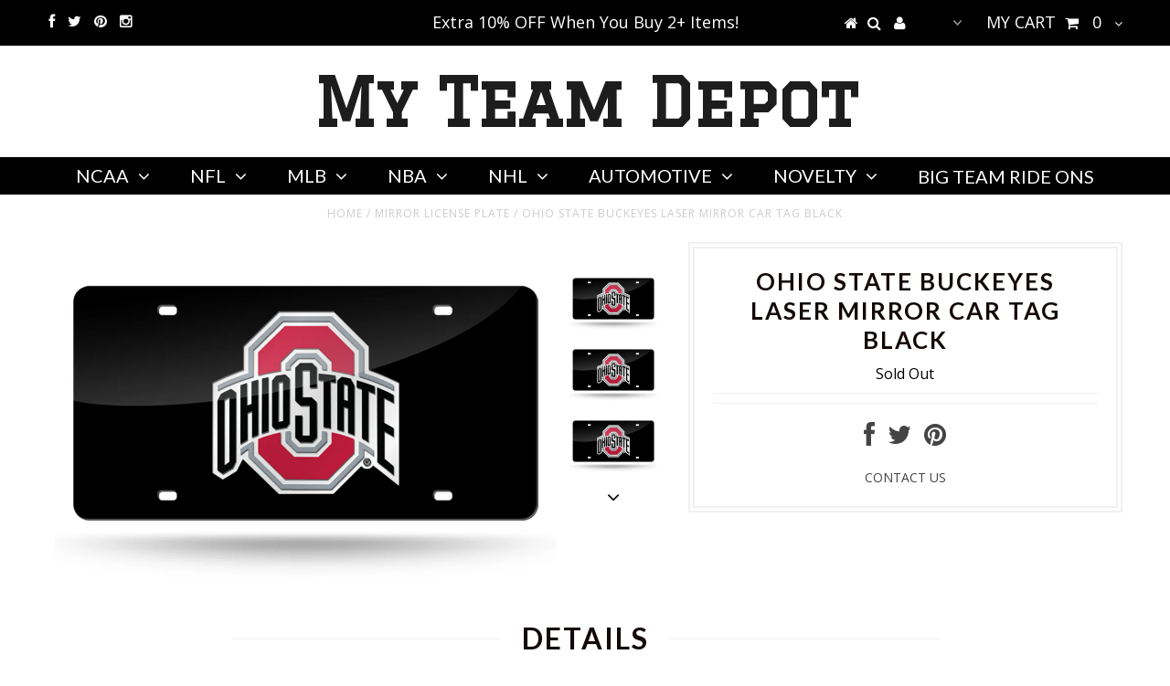

--- FILE ---
content_type: text/html; charset=utf-8
request_url: https://www.myteamdepot.com/products/ohio-state-buckeyes-mirror-car-tag-laser-license-plate-black-sign-university
body_size: 24755
content:
<!DOCTYPE html>
<!--[if lt IE 7 ]><html class="ie ie6" lang="en"> <![endif]-->
<!--[if IE 7 ]><html class="ie ie7" lang="en"> <![endif]-->
<!--[if IE 8 ]><html class="ie ie8" lang="en"> <![endif]-->
<!--[if (gte IE 9)|!(IE)]><!--><html lang="en"> <!--<![endif]-->
<head>


  <meta charset="utf-8" />

  <!-- Basic Page Needs
================================================== -->

  <title>
    Ohio State Buckeyes Laser Mirror Car Tag Black &ndash; My Team Depot
  </title>
  
  <meta name="description" content="OHIO STATE BUCKEYES MIRROR CAR TAG LASER LICENSE PLATE BLACK SIGN UNIVERSITY * Great Looking OHIO STATE BUCKEYES Black Mirrored Acrylic Laser Cut Car Tag * Standard/Normal Car Tag Size (12&quot;x6&quot;x1/4&quot;) * Shrink-wrapped for protection from scratches * Officially Licensed Collegiate Product" />
  
  <link rel="canonical" href="https://www.myteamdepot.com/products/ohio-state-buckeyes-mirror-car-tag-laser-license-plate-black-sign-university" />


  <!-- CSS
================================================== -->

  
  





  <link href='//fonts.googleapis.com/css?family=Graduate' rel='stylesheet' type='text/css'>






  <link href='//fonts.googleapis.com/css?family=Lato:300,400,700' rel='stylesheet' type='text/css'>
  


   


 


  


  <link href='//fonts.googleapis.com/css?family=Montserrat:400,700' rel='stylesheet' type='text/css'>
  


     


  <link href='//fonts.googleapis.com/css?family=Open+Sans:400,300,700' rel='stylesheet' type='text/css'>
  








    


 


   


 


  


 


 


 


  <link href="//www.myteamdepot.com/cdn/shop/t/6/assets/stylesheet.css?v=80398928097214109541684080669" rel="stylesheet" type="text/css" media="all" />
  <link href="//www.myteamdepot.com/cdn/shop/t/6/assets/custom.css?v=113960337686678867441503575011" rel="stylesheet" type="text/css" media="all" />
  <link href="//www.myteamdepot.com/cdn/shop/t/6/assets/font-awesome.css?v=56740405129602268521503575002" rel="stylesheet" type="text/css" media="all" />
  <link href="//www.myteamdepot.com/cdn/shop/t/6/assets/queries.css?v=86896009071974731791503575012" rel="stylesheet" type="text/css" media="all" />

  <!--[if IE 8 ]><link href="//www.myteamdepot.com/cdn/shop/t/6/assets/ie8.css?v=31851357757565329601503575012" rel="stylesheet" type="text/css" media="all" /><![endif]-->

  <!--[if IE 7]>
<link href="//www.myteamdepot.com/cdn/shop/t/6/assets/font-awesome-ie7.css?v=111952797986497000111503575002" rel="stylesheet" type="text/css" media="all" />
<![endif]-->

  <!-- JS
================================================== -->


  <script type="text/javascript" src="//ajax.googleapis.com/ajax/libs/jquery/1.9.1/jquery.min.js"></script>

  <script src="//www.myteamdepot.com/cdn/shop/t/6/assets/theme.js?v=34151594908691524911503575012" type="text/javascript"></script> 
  <script src="//www.myteamdepot.com/cdn/shopifycloud/storefront/assets/themes_support/option_selection-b017cd28.js" type="text/javascript"></script>  
  <script src="//www.myteamdepot.com/cdn/shop/t/6/assets/jquery.cookie.js?v=17828251530371303061503575005" type="text/javascript"></script>
  <script src="//www.myteamdepot.com/cdn/shop/t/6/assets/handlebars.js?v=145461055731307658311503575004" type="text/javascript"></script>
  <script src="//www.myteamdepot.com/cdn/shop/t/6/assets/api.js?v=108513540937963795951503574998" type="text/javascript"></script>  
  <script src="//www.myteamdepot.com/cdn/shop/t/6/assets/select.js?v=120738907725164342901503575008" type="text/javascript"></script>  
  <script src="//www.myteamdepot.com/cdn/shop/t/6/assets/jquery.easing.1.3.js?v=27577153982462368941503575005" type="text/javascript"></script>
  <script src="//www.myteamdepot.com/cdn/shop/t/6/assets/jquery.placeholder.js?v=150477182848718828971503575006" type="text/javascript"></script>  
  <script src="//www.myteamdepot.com/cdn/shop/t/6/assets/modernizr.custom.js?v=45854973270124725641503575006" type="text/javascript"></script>
  <script src="//www.myteamdepot.com/cdn/shop/t/6/assets/jquery.fancybox.js?v=13380858321439152031503575005" type="text/javascript"></script>
  <script src="//www.myteamdepot.com/cdn/shop/t/6/assets/jquery.mousewheel-3.0.6.pack.js?v=51647933063221024201503575006" type="text/javascript"></script>  
  <script src="//www.myteamdepot.com/cdn/shop/t/6/assets/jquery.dlmenu.js?v=175695220458763725611503575005" type="text/javascript"></script>  
  <script src="//www.myteamdepot.com/cdn/shop/t/6/assets/jquery.flexslider.js?v=105616106368215232771503575005" type="text/javascript"></script>
  <script src="//www.myteamdepot.com/cdn/shop/t/6/assets/wow.js?v=69792710777446479561503575009" type="text/javascript"></script>

  <script>
    new WOW().init();
  </script>


  
  <script src="//www.myteamdepot.com/cdn/shop/t/6/assets/jquery.bxslider.js?v=120978460450183920691503575004" type="text/javascript"></script>
  <script src="//www.myteamdepot.com/cdn/shop/t/6/assets/jquery.elevateZoom-2.5.5.min.js?v=44667287051798421191503575005" type="text/javascript"></script>
  
  


  <!--[if lt IE 9]>
<script src="//html5shim.googlecode.com/svn/trunk/html5.js"></script>
<![endif]-->

  <meta name="viewport" content="width=device-width, initial-scale=1, maximum-scale=1">

  <!-- Favicons
================================================== -->

  <link rel="shortcut icon" href="//www.myteamdepot.com/cdn/shop/t/6/assets/favicon.png?v=84">

  

  
  
  <script>window.performance && window.performance.mark && window.performance.mark('shopify.content_for_header.start');</script><meta name="google-site-verification" content="Sm8NtPURwnMEZkMs9jGo3KsSkffKoEP7uz1JyfLRJ2A">
<meta id="shopify-digital-wallet" name="shopify-digital-wallet" content="/15590555/digital_wallets/dialog">
<meta name="shopify-checkout-api-token" content="bd37d49f97401606b0a15224c9e08e64">
<meta id="in-context-paypal-metadata" data-shop-id="15590555" data-venmo-supported="false" data-environment="production" data-locale="en_US" data-paypal-v4="true" data-currency="USD">
<link rel="alternate" type="application/json+oembed" href="https://www.myteamdepot.com/products/ohio-state-buckeyes-mirror-car-tag-laser-license-plate-black-sign-university.oembed">
<script async="async" src="/checkouts/internal/preloads.js?locale=en-US"></script>
<link rel="preconnect" href="https://shop.app" crossorigin="anonymous">
<script async="async" src="https://shop.app/checkouts/internal/preloads.js?locale=en-US&shop_id=15590555" crossorigin="anonymous"></script>
<script id="apple-pay-shop-capabilities" type="application/json">{"shopId":15590555,"countryCode":"US","currencyCode":"USD","merchantCapabilities":["supports3DS"],"merchantId":"gid:\/\/shopify\/Shop\/15590555","merchantName":"My Team Depot","requiredBillingContactFields":["postalAddress","email","phone"],"requiredShippingContactFields":["postalAddress","email","phone"],"shippingType":"shipping","supportedNetworks":["visa","masterCard","amex","discover","elo","jcb"],"total":{"type":"pending","label":"My Team Depot","amount":"1.00"},"shopifyPaymentsEnabled":true,"supportsSubscriptions":true}</script>
<script id="shopify-features" type="application/json">{"accessToken":"bd37d49f97401606b0a15224c9e08e64","betas":["rich-media-storefront-analytics"],"domain":"www.myteamdepot.com","predictiveSearch":true,"shopId":15590555,"locale":"en"}</script>
<script>var Shopify = Shopify || {};
Shopify.shop = "tagtastic-signs.myshopify.com";
Shopify.locale = "en";
Shopify.currency = {"active":"USD","rate":"1.0"};
Shopify.country = "US";
Shopify.theme = {"name":"Testament - Backup - 24 Aug '17","id":176204816,"schema_name":null,"schema_version":null,"theme_store_id":623,"role":"main"};
Shopify.theme.handle = "null";
Shopify.theme.style = {"id":null,"handle":null};
Shopify.cdnHost = "www.myteamdepot.com/cdn";
Shopify.routes = Shopify.routes || {};
Shopify.routes.root = "/";</script>
<script type="module">!function(o){(o.Shopify=o.Shopify||{}).modules=!0}(window);</script>
<script>!function(o){function n(){var o=[];function n(){o.push(Array.prototype.slice.apply(arguments))}return n.q=o,n}var t=o.Shopify=o.Shopify||{};t.loadFeatures=n(),t.autoloadFeatures=n()}(window);</script>
<script>
  window.ShopifyPay = window.ShopifyPay || {};
  window.ShopifyPay.apiHost = "shop.app\/pay";
  window.ShopifyPay.redirectState = null;
</script>
<script id="shop-js-analytics" type="application/json">{"pageType":"product"}</script>
<script defer="defer" async type="module" src="//www.myteamdepot.com/cdn/shopifycloud/shop-js/modules/v2/client.init-shop-cart-sync_BT-GjEfc.en.esm.js"></script>
<script defer="defer" async type="module" src="//www.myteamdepot.com/cdn/shopifycloud/shop-js/modules/v2/chunk.common_D58fp_Oc.esm.js"></script>
<script defer="defer" async type="module" src="//www.myteamdepot.com/cdn/shopifycloud/shop-js/modules/v2/chunk.modal_xMitdFEc.esm.js"></script>
<script type="module">
  await import("//www.myteamdepot.com/cdn/shopifycloud/shop-js/modules/v2/client.init-shop-cart-sync_BT-GjEfc.en.esm.js");
await import("//www.myteamdepot.com/cdn/shopifycloud/shop-js/modules/v2/chunk.common_D58fp_Oc.esm.js");
await import("//www.myteamdepot.com/cdn/shopifycloud/shop-js/modules/v2/chunk.modal_xMitdFEc.esm.js");

  window.Shopify.SignInWithShop?.initShopCartSync?.({"fedCMEnabled":true,"windoidEnabled":true});

</script>
<script>
  window.Shopify = window.Shopify || {};
  if (!window.Shopify.featureAssets) window.Shopify.featureAssets = {};
  window.Shopify.featureAssets['shop-js'] = {"shop-cart-sync":["modules/v2/client.shop-cart-sync_DZOKe7Ll.en.esm.js","modules/v2/chunk.common_D58fp_Oc.esm.js","modules/v2/chunk.modal_xMitdFEc.esm.js"],"init-fed-cm":["modules/v2/client.init-fed-cm_B6oLuCjv.en.esm.js","modules/v2/chunk.common_D58fp_Oc.esm.js","modules/v2/chunk.modal_xMitdFEc.esm.js"],"shop-cash-offers":["modules/v2/client.shop-cash-offers_D2sdYoxE.en.esm.js","modules/v2/chunk.common_D58fp_Oc.esm.js","modules/v2/chunk.modal_xMitdFEc.esm.js"],"shop-login-button":["modules/v2/client.shop-login-button_QeVjl5Y3.en.esm.js","modules/v2/chunk.common_D58fp_Oc.esm.js","modules/v2/chunk.modal_xMitdFEc.esm.js"],"pay-button":["modules/v2/client.pay-button_DXTOsIq6.en.esm.js","modules/v2/chunk.common_D58fp_Oc.esm.js","modules/v2/chunk.modal_xMitdFEc.esm.js"],"shop-button":["modules/v2/client.shop-button_DQZHx9pm.en.esm.js","modules/v2/chunk.common_D58fp_Oc.esm.js","modules/v2/chunk.modal_xMitdFEc.esm.js"],"avatar":["modules/v2/client.avatar_BTnouDA3.en.esm.js"],"init-windoid":["modules/v2/client.init-windoid_CR1B-cfM.en.esm.js","modules/v2/chunk.common_D58fp_Oc.esm.js","modules/v2/chunk.modal_xMitdFEc.esm.js"],"init-shop-for-new-customer-accounts":["modules/v2/client.init-shop-for-new-customer-accounts_C_vY_xzh.en.esm.js","modules/v2/client.shop-login-button_QeVjl5Y3.en.esm.js","modules/v2/chunk.common_D58fp_Oc.esm.js","modules/v2/chunk.modal_xMitdFEc.esm.js"],"init-shop-email-lookup-coordinator":["modules/v2/client.init-shop-email-lookup-coordinator_BI7n9ZSv.en.esm.js","modules/v2/chunk.common_D58fp_Oc.esm.js","modules/v2/chunk.modal_xMitdFEc.esm.js"],"init-shop-cart-sync":["modules/v2/client.init-shop-cart-sync_BT-GjEfc.en.esm.js","modules/v2/chunk.common_D58fp_Oc.esm.js","modules/v2/chunk.modal_xMitdFEc.esm.js"],"shop-toast-manager":["modules/v2/client.shop-toast-manager_DiYdP3xc.en.esm.js","modules/v2/chunk.common_D58fp_Oc.esm.js","modules/v2/chunk.modal_xMitdFEc.esm.js"],"init-customer-accounts":["modules/v2/client.init-customer-accounts_D9ZNqS-Q.en.esm.js","modules/v2/client.shop-login-button_QeVjl5Y3.en.esm.js","modules/v2/chunk.common_D58fp_Oc.esm.js","modules/v2/chunk.modal_xMitdFEc.esm.js"],"init-customer-accounts-sign-up":["modules/v2/client.init-customer-accounts-sign-up_iGw4briv.en.esm.js","modules/v2/client.shop-login-button_QeVjl5Y3.en.esm.js","modules/v2/chunk.common_D58fp_Oc.esm.js","modules/v2/chunk.modal_xMitdFEc.esm.js"],"shop-follow-button":["modules/v2/client.shop-follow-button_CqMgW2wH.en.esm.js","modules/v2/chunk.common_D58fp_Oc.esm.js","modules/v2/chunk.modal_xMitdFEc.esm.js"],"checkout-modal":["modules/v2/client.checkout-modal_xHeaAweL.en.esm.js","modules/v2/chunk.common_D58fp_Oc.esm.js","modules/v2/chunk.modal_xMitdFEc.esm.js"],"shop-login":["modules/v2/client.shop-login_D91U-Q7h.en.esm.js","modules/v2/chunk.common_D58fp_Oc.esm.js","modules/v2/chunk.modal_xMitdFEc.esm.js"],"lead-capture":["modules/v2/client.lead-capture_BJmE1dJe.en.esm.js","modules/v2/chunk.common_D58fp_Oc.esm.js","modules/v2/chunk.modal_xMitdFEc.esm.js"],"payment-terms":["modules/v2/client.payment-terms_Ci9AEqFq.en.esm.js","modules/v2/chunk.common_D58fp_Oc.esm.js","modules/v2/chunk.modal_xMitdFEc.esm.js"]};
</script>
<script>(function() {
  var isLoaded = false;
  function asyncLoad() {
    if (isLoaded) return;
    isLoaded = true;
    var urls = ["https:\/\/shopify-widget.route.com\/shopify.widget.js?shop=tagtastic-signs.myshopify.com"];
    for (var i = 0; i < urls.length; i++) {
      var s = document.createElement('script');
      s.type = 'text/javascript';
      s.async = true;
      s.src = urls[i];
      var x = document.getElementsByTagName('script')[0];
      x.parentNode.insertBefore(s, x);
    }
  };
  if(window.attachEvent) {
    window.attachEvent('onload', asyncLoad);
  } else {
    window.addEventListener('load', asyncLoad, false);
  }
})();</script>
<script id="__st">var __st={"a":15590555,"offset":-21600,"reqid":"e9e145d8-0da9-463f-a20b-dd320afadc0e-1769032092","pageurl":"www.myteamdepot.com\/products\/ohio-state-buckeyes-mirror-car-tag-laser-license-plate-black-sign-university","u":"5f47f4551d96","p":"product","rtyp":"product","rid":1979939356787};</script>
<script>window.ShopifyPaypalV4VisibilityTracking = true;</script>
<script id="captcha-bootstrap">!function(){'use strict';const t='contact',e='account',n='new_comment',o=[[t,t],['blogs',n],['comments',n],[t,'customer']],c=[[e,'customer_login'],[e,'guest_login'],[e,'recover_customer_password'],[e,'create_customer']],r=t=>t.map((([t,e])=>`form[action*='/${t}']:not([data-nocaptcha='true']) input[name='form_type'][value='${e}']`)).join(','),a=t=>()=>t?[...document.querySelectorAll(t)].map((t=>t.form)):[];function s(){const t=[...o],e=r(t);return a(e)}const i='password',u='form_key',d=['recaptcha-v3-token','g-recaptcha-response','h-captcha-response',i],f=()=>{try{return window.sessionStorage}catch{return}},m='__shopify_v',_=t=>t.elements[u];function p(t,e,n=!1){try{const o=window.sessionStorage,c=JSON.parse(o.getItem(e)),{data:r}=function(t){const{data:e,action:n}=t;return t[m]||n?{data:e,action:n}:{data:t,action:n}}(c);for(const[e,n]of Object.entries(r))t.elements[e]&&(t.elements[e].value=n);n&&o.removeItem(e)}catch(o){console.error('form repopulation failed',{error:o})}}const l='form_type',E='cptcha';function T(t){t.dataset[E]=!0}const w=window,h=w.document,L='Shopify',v='ce_forms',y='captcha';let A=!1;((t,e)=>{const n=(g='f06e6c50-85a8-45c8-87d0-21a2b65856fe',I='https://cdn.shopify.com/shopifycloud/storefront-forms-hcaptcha/ce_storefront_forms_captcha_hcaptcha.v1.5.2.iife.js',D={infoText:'Protected by hCaptcha',privacyText:'Privacy',termsText:'Terms'},(t,e,n)=>{const o=w[L][v],c=o.bindForm;if(c)return c(t,g,e,D).then(n);var r;o.q.push([[t,g,e,D],n]),r=I,A||(h.body.append(Object.assign(h.createElement('script'),{id:'captcha-provider',async:!0,src:r})),A=!0)});var g,I,D;w[L]=w[L]||{},w[L][v]=w[L][v]||{},w[L][v].q=[],w[L][y]=w[L][y]||{},w[L][y].protect=function(t,e){n(t,void 0,e),T(t)},Object.freeze(w[L][y]),function(t,e,n,w,h,L){const[v,y,A,g]=function(t,e,n){const i=e?o:[],u=t?c:[],d=[...i,...u],f=r(d),m=r(i),_=r(d.filter((([t,e])=>n.includes(e))));return[a(f),a(m),a(_),s()]}(w,h,L),I=t=>{const e=t.target;return e instanceof HTMLFormElement?e:e&&e.form},D=t=>v().includes(t);t.addEventListener('submit',(t=>{const e=I(t);if(!e)return;const n=D(e)&&!e.dataset.hcaptchaBound&&!e.dataset.recaptchaBound,o=_(e),c=g().includes(e)&&(!o||!o.value);(n||c)&&t.preventDefault(),c&&!n&&(function(t){try{if(!f())return;!function(t){const e=f();if(!e)return;const n=_(t);if(!n)return;const o=n.value;o&&e.removeItem(o)}(t);const e=Array.from(Array(32),(()=>Math.random().toString(36)[2])).join('');!function(t,e){_(t)||t.append(Object.assign(document.createElement('input'),{type:'hidden',name:u})),t.elements[u].value=e}(t,e),function(t,e){const n=f();if(!n)return;const o=[...t.querySelectorAll(`input[type='${i}']`)].map((({name:t})=>t)),c=[...d,...o],r={};for(const[a,s]of new FormData(t).entries())c.includes(a)||(r[a]=s);n.setItem(e,JSON.stringify({[m]:1,action:t.action,data:r}))}(t,e)}catch(e){console.error('failed to persist form',e)}}(e),e.submit())}));const S=(t,e)=>{t&&!t.dataset[E]&&(n(t,e.some((e=>e===t))),T(t))};for(const o of['focusin','change'])t.addEventListener(o,(t=>{const e=I(t);D(e)&&S(e,y())}));const B=e.get('form_key'),M=e.get(l),P=B&&M;t.addEventListener('DOMContentLoaded',(()=>{const t=y();if(P)for(const e of t)e.elements[l].value===M&&p(e,B);[...new Set([...A(),...v().filter((t=>'true'===t.dataset.shopifyCaptcha))])].forEach((e=>S(e,t)))}))}(h,new URLSearchParams(w.location.search),n,t,e,['guest_login'])})(!0,!0)}();</script>
<script integrity="sha256-4kQ18oKyAcykRKYeNunJcIwy7WH5gtpwJnB7kiuLZ1E=" data-source-attribution="shopify.loadfeatures" defer="defer" src="//www.myteamdepot.com/cdn/shopifycloud/storefront/assets/storefront/load_feature-a0a9edcb.js" crossorigin="anonymous"></script>
<script crossorigin="anonymous" defer="defer" src="//www.myteamdepot.com/cdn/shopifycloud/storefront/assets/shopify_pay/storefront-65b4c6d7.js?v=20250812"></script>
<script data-source-attribution="shopify.dynamic_checkout.dynamic.init">var Shopify=Shopify||{};Shopify.PaymentButton=Shopify.PaymentButton||{isStorefrontPortableWallets:!0,init:function(){window.Shopify.PaymentButton.init=function(){};var t=document.createElement("script");t.src="https://www.myteamdepot.com/cdn/shopifycloud/portable-wallets/latest/portable-wallets.en.js",t.type="module",document.head.appendChild(t)}};
</script>
<script data-source-attribution="shopify.dynamic_checkout.buyer_consent">
  function portableWalletsHideBuyerConsent(e){var t=document.getElementById("shopify-buyer-consent"),n=document.getElementById("shopify-subscription-policy-button");t&&n&&(t.classList.add("hidden"),t.setAttribute("aria-hidden","true"),n.removeEventListener("click",e))}function portableWalletsShowBuyerConsent(e){var t=document.getElementById("shopify-buyer-consent"),n=document.getElementById("shopify-subscription-policy-button");t&&n&&(t.classList.remove("hidden"),t.removeAttribute("aria-hidden"),n.addEventListener("click",e))}window.Shopify?.PaymentButton&&(window.Shopify.PaymentButton.hideBuyerConsent=portableWalletsHideBuyerConsent,window.Shopify.PaymentButton.showBuyerConsent=portableWalletsShowBuyerConsent);
</script>
<script data-source-attribution="shopify.dynamic_checkout.cart.bootstrap">document.addEventListener("DOMContentLoaded",(function(){function t(){return document.querySelector("shopify-accelerated-checkout-cart, shopify-accelerated-checkout")}if(t())Shopify.PaymentButton.init();else{new MutationObserver((function(e,n){t()&&(Shopify.PaymentButton.init(),n.disconnect())})).observe(document.body,{childList:!0,subtree:!0})}}));
</script>
<link id="shopify-accelerated-checkout-styles" rel="stylesheet" media="screen" href="https://www.myteamdepot.com/cdn/shopifycloud/portable-wallets/latest/accelerated-checkout-backwards-compat.css" crossorigin="anonymous">
<style id="shopify-accelerated-checkout-cart">
        #shopify-buyer-consent {
  margin-top: 1em;
  display: inline-block;
  width: 100%;
}

#shopify-buyer-consent.hidden {
  display: none;
}

#shopify-subscription-policy-button {
  background: none;
  border: none;
  padding: 0;
  text-decoration: underline;
  font-size: inherit;
  cursor: pointer;
}

#shopify-subscription-policy-button::before {
  box-shadow: none;
}

      </style>

<script>window.performance && window.performance.mark && window.performance.mark('shopify.content_for_header.end');</script>


  
  <script type="text/javascript">
    if($(window).width() > 500){
      // Fancybox Join our mailing list popup
      $(document).ready(function(){

        var check_cookie = $.cookie('mailing_list_delay_popup');
        if(check_cookie == null){
          $.cookie('mailing_list_delay_popup', 'expires_seven_days', { expires: 7 });
          //fire your fancybox here
          setTimeout(function(){
            $.fancybox({
              href: "#subscribe_popup"
            });
          }, 3000);
        }
      }); 
    };

  </script>  
  

  <script type="text/javascript">
    $(window).load(function() {  
      $('.prod-image').matchHeight();

    });
  </script> 

  <link rel="next" href="/next"/>
  <link rel="prev" href="/prev"/>
<meta name="p:domain_verify" content="cb327fc211af2918d5283bf640a64a22"/>
<!-- BEGIN app block: shopify://apps/buddha-mega-menu-navigation/blocks/megamenu/dbb4ce56-bf86-4830-9b3d-16efbef51c6f -->
<script>
        var productImageAndPrice = [],
            collectionImages = [],
            articleImages = [],
            mmLivIcons = false,
            mmFlipClock = false,
            mmFixesUseJquery = false,
            mmNumMMI = 6,
            mmSchemaTranslation = {},
            mmMenuStrings =  [] ,
            mmShopLocale = "en",
            mmShopLocaleCollectionsRoute = "/collections",
            mmSchemaDesignJSON = [{"action":"design","setting":"font_family","value":"Default"},{"action":"design","setting":"tree_sub_direction","value":"set_tree_auto"},{"action":"design","setting":"button_background_hover_color","value":"#0d8781"},{"action":"design","setting":"link_hover_color","value":"#0da19a"},{"action":"design","setting":"button_background_color","value":"#0da19a"},{"action":"design","setting":"link_color","value":"#4e4e4e"},{"action":"design","setting":"background_hover_color","value":"#f9f9f9"},{"action":"design","setting":"background_color","value":"#ffffff"},{"action":"design","setting":"button_text_hover_color","value":"#ffffff"},{"action":"design","setting":"button_text_color","value":"#ffffff"},{"action":"design","setting":"font_size","value":"13px"},{"action":"design","setting":"text_color","value":"#222222"},{"action":"design","setting":"vertical_text_color","value":"#4e4e4e"},{"action":"design","setting":"vertical_link_color","value":"#4e4e4e"},{"action":"design","setting":"vertical_link_hover_color","value":"#0da19a"},{"action":"design","setting":"vertical_font_size","value":"13px"}],
            mmDomChangeSkipUl = "",
            buddhaMegaMenuShop = "tagtastic-signs.myshopify.com",
            mmWireframeCompression = "0",
            mmExtensionAssetUrl = "https://cdn.shopify.com/extensions/019abe06-4a3f-7763-88da-170e1b54169b/mega-menu-151/assets/";var bestSellersHTML = '';var newestProductsHTML = '';/* get link lists api */
        var linkLists={"main-menu" : {"title":"Collections", "items":["/collections/ncaa-1","/collections/nfl","/collections/mlb","/collections/nba","/collections/nhl","/collections/automotive","/collections/exclusives","/collections/big-team-ride-on-cars",]},"footer" : {"title":"MENU", "items":["/","/collections/all","/collections","/pages/about-us",]},"ncaa" : {"title":"NCAA", "items":["/collections/ncaa-1/ALABAMA","/collections/ncaa-1/ARIZONA","/collections/arizona-state/ARIZONA-STATE-SUN-DEVILS","/collections/ncaa-1/ARKANSAS","/collections/ncaa-1/AUBURN","/collections/ncaa-1/BAYLOR","/collections/ncaa-1/BOISE-STATE","/collections/ncaa-1/BYU","/collections/ncaa-1/CENTRAL-FLORIDA","/collections/ncaa-1/CITADEL","/collections/ncaa-1/CLEMSON","/collections/ncaa-1/DELTA-STATE","/collections/ncaa-1/DUKE","/collections/ncaa-1/EAST-CAROLINA","/collections/ncaa-1/FLORIDA","/collections/ncaa-1/FLORIDA-A&amp;M","/collections/ncaa-1/FLORIDA-STATE","/collections/ncaa-1/GEORGIA","/collections/ncaa-1/GEORGIA-STATE","/collections/ncaa-1/GEORGIA-TECH","/collections/ncaa-1/ILLINOIS","/collections/ncaa-1/IOWA","/collections/ncaa-1/IOWA-STATE","/collections/ncaa-1/INDIANA","/collections/ncaa-1/KANSAS","/collections/ncaa-1/KANSAS-STATE","/collections/ncaa-1/KENTUCKY","/collections/ncaa-1/LOUISVILLE-CARDINALS","/collections/ncaa-1/LSU","/collections/ncaa-1/MARSHALL","/collections/ncaa-1/MIAMI","/collections/ncaa-1/MICHIGAN","/collections/ncaa-1/MICHIGAN-STATE","/collections/ncaa-1/MISSOURI","/collections/ncaa-1/MISSISSIPPI-STATE","/collections/ncaa-1/NEBRASKA","/collections/ncaa-1/NEW-MEXICO","/collections/ncaa-1/NORTH-CAROLINA","/collections/ncaa-1/NORTH-CAROLINA-STATE","/collections/ncaa-1/Notre-Dame","/collections/ncaa-1/OHIO","/collections/ncaa-1/OHIO-STATE","/collections/ncaa-1/OKLAHOMA","/collections/ncaa-1/OKLAHOMA-STATE","/collections/ncaa-1/OLE-MISS","/collections/ncaa-1/OREGON","/collections/ncaa-1/OREGON-STATE","/collections/ncaa-1/PENN-STATE","/collections/ncaa-1/PURDUE","/collections/ncaa-1/SOUTH-CAROLINA","/collections/ncaa-1/SOUTH-FLORIDA","/collections/ncaa-1/SOUTHERN-MISS","/collections/ncaa-1/TENNESSEE","/collections/ncaa-1/TENNESSEE-CHATTANOOGA","/collections/ncaa-1/TEXAS","/collections/ncaa-1/TEXAS-A&amp;M","/collections/ncaa-1/TEXAS-STATE","/collections/ncaa-1/TEXAS-TECH","/collections/ncaa-1/UNC-CHARLOTTE","/collections/ncaa-1/USC","/collections/ncaa-1/VANDERBILT","/collections/ncaa-1/VIRGINIA","/collections/ncaa-1/VIRGINIA-TECH","/collections/ncaa-1/WASHINGTON","/collections/ncaa-1/WASHINGTON-STATE","/collections/ncaa-1/WEST-VIRGINIA","/collections/ncaa-1/WISCONSIN",]},"mlb" : {"title":"MLB", "items":["/collections/mlb/ARIZONA-DIAMONDBACKS","/collections/mlb/ATLANTA-BRAVES","/collections/mlb/BALTIMORE-ORIOLES","/collections/mlb/BOSTON-RED-SOX","/collections/mlb/CHICAGO-CUBS","/collections/mlb/CHICAGO-WHITE-SOX","/collections/mlb/CINCINNATI-REDS","/collections/mlb/CLEVELAND-INDIANS","/collections/mlb/COLORADO-ROCKIES","/collections/mlb/DETROIT-TIGERS","/collections/mlb/HOUSTON-ASTROS","/collections/mlb/KANSAS-CITY-ROYALS","/collections/mlb/LA-DODGERS+LOS-ANGELES-DODGERS+MLB","/collections/mlb/LOS-ANGELES-ANGELS","/collections/mlb/MIAMI-MARLINS","/collections/mlb/MILWAUKEE-BREWERS","/collections/mlb/MINNESOTA-TWINS","/collections/mlb/NEW-YORK-METS","/collections/mlb/NEW-YORK-YANKEES","/collections/mlb/OAKLAND-ATHLETICS","/collections/mlb/PHILADELPHIA-PHILLIES","/collections/mlb/PITTSBURGH-PIRATES","/collections/mlb/SAN-DIEGO-PADRES","/collections/mlb/SAN-FRANCISCO-GIANTS","/collections/mlb/SEATTLE-MARINERS","/collections/mlb/ST-LOUIS-CARDINALS","/collections/mlb/TAMPA-BAY-RAYS","/collections/mlb/TEXAS-RANGERS","/collections/mlb/TORONTO-BLUE-JAYS","/collections/mlb/WASHINGTON-NATIONALS",]},"automotive" : {"title":"AUTOMOTIVE", "items":["/collections/automotive/FORD","/collections/automotive/GM+CHEVROLET+CHEVY","/collections/automotive/GULF+GULF-OIL","/collections/automotive/HUMMER","/collections/automotive/INTERNATIONAL","/collections/automotive/JEEP","/collections/automotive/DODGE+AUTOMOTIVE","/collections/automotive/TEXACO",]},"nfl" : {"title":"NFL", "items":["/collections/nfl/Arizona-Cardinals","/collections/atlanta-falcons/Atlanta-Falcons","/collections/baltimore-ravens/Baltimore-Ravens","/collections/buffalo-bills/Buffalo-Bills","/collections/carolina-panthers/Carolina-Panthers","/collections/chicago-bears/Chicago-Bears","/collections/cincinnati-bengals/Cincinnati-Bengals","/collections/cleveland-browns/Cleveland-Browns","/collections/nfl/Dallas-Cowboys","/collections/nfl/Denver-Broncos","/collections/detroit-lions/Detroit-Lions","/collections/green-bay-packers/Green-Bay-Packers","/collections/houston-texans/Houston-Texans","/collections/indianapolis-colts/Indianapolis-Colts","/collections/jacksonville-jaguars/Jacksonville-Jaguars","/collections/kansas-city-chiefs/Kansas-City-Chiefs","/collections/los-angeles-chargers/Los-Angeles-Chargers","/collections/los-angeles-rams/Los-Angeles-Rams","/collections/miami-dolphins/Miami-Dolphins","/collections/minnesotta-vikings/Minnesota-Vikings","/collections/nfl/New-England-Patriots","/collections/nfl/New-Orleans-Saints","/collections/nfl/New-York-Giants","/collections/new-york-jets/New-York-Jets","/collections/nfl/Las-Vegas-Raiders","/collections/nfl/Philadelphia-Eagles","/collections/nfl/Pittsburgh-Steelers","/collections/nfl/San-Francisco-49ers","/collections/nfl/Seattle-Seahawks","/collections/tampa-bay-buccaneers/Tampa-Bay-Buccaneers","/collections/tennessee-titans/Tennessee-Titans","/collections/nfl/Washington-Redskins",]},"nba" : {"title":"NBA", "items":["/collections/nba/ATLANTA-HAWKS","/collections/nba/BOSTON-CELTICS","/collections/nba/BROOKLYN-NETS","/collections/nba/CHARLOTTE-HORNETS","/collections/nba/CHICAGO-BULLS","/collections/nba/CLEVELAND-CAVALIERS","/collections/nba/DALLAS-MAVERICKS","/collections/nba/DENVER-NUGGETS","/collections/nba/DETROIT-PISTONS","/collections/nba/GOLDEN-STATE-WARRIORS","/collections/nba/HOUSTON-ROCKETS","/collections/nba/INDIANA-PACERS","/collections/nba/LOS-ANGELES-CLIPPERS","/collections/nba/LOS-ANGELES-LAKERS","/collections/nba/MEMPHIS-GRIZZLIES","/collections/nba/MIAMI-HEAT","/collections/nba/MILWAUKEE-BUCKS","/collections/nba/MINNESOTA-TIMBERWOLVES","/collections/nba/NEW-ORLEANS-PELICANS","/collections/nba/NEW-YORK-KNICKS","/collections/nba/OKLAHOMA-CITY-THUNDER","/collections/nba/ORLANDO-MAGIC","/collections/nba/PHILADELPHIA-76ERS","/collections/nba/PHOENIX-SUNS","/collections/nba/PORTLAND-TRAIL-BLAZERS","/collections/nba/SACRAMENTO-KINGS","/collections/nba/SAN-ANTONIO-SPURS","/collections/nba/TORONTO-RAPTORS","/collections/nba/UTAH-JAZZ","/collections/nba/WASHINGTON-WIZARDS",]},"nhl" : {"title":"NHL", "items":["/collections/nhl/ANAHEIM-DUCKS","/collections/nhl/ARIZONA-COYOTES","/collections/nhl/BOSTON-BRUINS","/collections/nhl/BUFFALO-SABRES","/collections/nhl/CALGARY-FLAMES","/collections/nhl/CAROLINA-HURRICANES","/collections/nhl/CHICAGO-BLACKHAWKS","/collections/nhl/COLORADO-AVALANCHE","/collections/nhl/COLUMBUS-BLUE-JACKETS","/collections/nhl/DALLAS-STARS","/collections/nhl/DETROIT-RED-WINGS","/collections/nhl/EDMONTON-OILERS","/collections/nhl/FLORIDA-PANTHERS","/collections/nhl/LOS-ANGELES-KINGS","/collections/nhl/MINNESOTA-WILD","/collections/nhl/MONTREAL-CANADIENS","/collections/nhl/NASHVILLE-PREDATORS","/collections/nhl/NEW-JERSEY-DEVILS","/collections/nhl/NEW-YORK-ISLANDERS","/collections/nhl/NEW-YORK-RANGERS","/collections/nhl/OTTAWA-SENATORS","/collections/nhl/PHILADELPHIA-FLYERS","/collections/nhl/PITTSBURGH-PENGUINS","/collections/nhl/SAN-JOSE-SHARKS","/collections/nhl/ST.-LOUIS-BLUES","/collections/nhl/TAMPA-BAY-LIGHTNING","/collections/nhl/TORONTO-MAPLE-LEAFS","/collections/nhl/VANCOUVER-CANUCKS","/collections/nhl/VEGAS-GOLDEN-KNIGHTS","/collections/nhl/WASHINGTON-CAPITALS","/collections/nhl/WINNIPEG-JETS",]},"novelty" : {"title":"NOVELTY", "items":["/collections/exclusives/ROUTE-66","/collections/exclusives/CLERGY+GOD+JESUS+BLESSED+BLESS+DOVE","/collections/exclusives/AMERICANA+AMERICA+AMERICAN-FLAG+EAGLE+2ND-AMENDMENT+THE-SECOND-AMENDMENT+FLAGS+REPUBLIC+NATIVE+TEXAS-COWBOY+DIXIE","/collections/exclusives/WARNING","/collections/exclusives","/collections/exclusives",]},"customer-account-main-menu" : {"title":"Customer account main menu", "items":["/","https://shopify.com/15590555/account/orders?locale=en&amp;region_country=US",]},};/*ENDPARSE*/

        linkLists["force-mega-menu"]={};linkLists["force-mega-menu"].title="Testament Theme - Mega Menu";linkLists["force-mega-menu"].items=[1];

        /* set product prices *//* get the collection images *//* get the article images *//* customer fixes */
        var mmThemeFixesBefore = function(){ if (selectedMenu=="force-mega-menu" && tempMenuObject.u.matches("nav>.js-accordion-mobile-nav")) { tempMenuObject.skipCheck = true; tempMenuObject.forceMenu = true; tempMenuObject.liClasses = ""; tempMenuObject.aClasses = "js-accordion-link c-accordion__link"; tempMenuObject.liItems = mmNot(tempMenuObject.u.children, ".mobile-menu__item"); } if (selectedMenu=="force-mega-menu" && tempMenuObject.u.matches("#main-nav")) { tempMenuObject.skipCheck = true; tempMenuObject.forceMenu = true; tempMenuObject.liClasses = "navigation__menuitem js-doubletap-to-go"; tempMenuObject.aClasses = "navigation__menulink js-menu-link"; tempMenuObject.liItems = tempMenuObject.u.children; } mmAddStyle(" ul > li.buddha-menu-item { z-index: 8000 !important; } ul > li.buddha-menu-item:hover { z-index: 8001 !important; } ul > li.buddha-menu-item.mega-hover { z-index: 8001 !important; } ", "themeScript"); }; 
        

        var mmWireframe = {"html" : "<li class=\"buddha-menu-item\"  ><a data-href=\"/collections/automotive\" href=\"/collections/automotive\" aria-label=\"Automotive\" data-no-instant=\"\" onclick=\"mmGoToPage(this, event); return false;\"  ><i class=\"mm-icon static fa fa-none\" aria-hidden=\"true\"></i><span class=\"mm-title\">Automotive</span></a></li><li class=\"buddha-menu-item\"  ><a data-href=\"/collections/exclusives\" href=\"/collections/exclusives\" aria-label=\"Novelty\" data-no-instant=\"\" onclick=\"mmGoToPage(this, event); return false;\"  ><span class=\"mm-title\">Novelty</span></a></li><li class=\"buddha-menu-item\"  ><a data-href=\"/collections/mlb\" href=\"/collections/mlb\" aria-label=\"MLB\" data-no-instant=\"\" onclick=\"mmGoToPage(this, event); return false;\"  ><span class=\"mm-title\">MLB</span></a></li><li class=\"buddha-menu-item\"  ><a data-href=\"/collections/ncaa-1\" href=\"/collections/ncaa-1\" aria-label=\"NCAA\" data-no-instant=\"\" onclick=\"mmGoToPage(this, event); return false;\"  ><span class=\"mm-title\">NCAA</span><i class=\"mm-arrow mm-angle-down\" aria-hidden=\"true\"></i><span class=\"toggle-menu-btn\" style=\"display:none;\" title=\"Toggle menu\" onclick=\"return toggleSubmenu(this)\"><span class=\"mm-arrow-icon\"><span class=\"bar-one\"></span><span class=\"bar-two\"></span></span></span></a><ul class=\"mm-submenu tree  small mm-last-level\"><li data-href=\"/collections/ncaa-1\" href=\"/collections/ncaa-1\" aria-label=\"TEXAS\" data-no-instant=\"\" onclick=\"mmGoToPage(this, event); return false;\"  ><a data-href=\"/collections/ncaa-1\" href=\"/collections/ncaa-1\" aria-label=\"TEXAS\" data-no-instant=\"\" onclick=\"mmGoToPage(this, event); return false;\"  ><span class=\"mm-title\">TEXAS</span></a></li><li data-href=\"/collections/ncaa-1\" href=\"/collections/ncaa-1\" aria-label=\"DELTA STATE\" data-no-instant=\"\" onclick=\"mmGoToPage(this, event); return false;\"  ><a data-href=\"/collections/ncaa-1\" href=\"/collections/ncaa-1\" aria-label=\"DELTA STATE\" data-no-instant=\"\" onclick=\"mmGoToPage(this, event); return false;\"  ><span class=\"mm-title\">DELTA STATE</span></a></li></ul></li><li class=\"buddha-menu-item\"  ><a data-href=\"/collections/nba\" href=\"/collections/nba\" aria-label=\"NBA\" data-no-instant=\"\" onclick=\"mmGoToPage(this, event); return false;\"  ><span class=\"mm-title\">NBA</span></a></li><li class=\"buddha-menu-item\"  ><a data-href=\"/collections/nhl\" href=\"/collections/nhl\" aria-label=\"NHL\" data-no-instant=\"\" onclick=\"mmGoToPage(this, event); return false;\"  ><span class=\"mm-title\">NHL</span></a></li>" };

        function mmLoadJS(file, async = true) {
            let script = document.createElement("script");
            script.setAttribute("src", file);
            script.setAttribute("data-no-instant", "");
            script.setAttribute("type", "text/javascript");
            script.setAttribute("async", async);
            document.head.appendChild(script);
        }
        function mmLoadCSS(file) {  
            var style = document.createElement('link');
            style.href = file;
            style.type = 'text/css';
            style.rel = 'stylesheet';
            document.head.append(style); 
        }
              
        var mmDisableWhenResIsLowerThan = '';
        var mmLoadResources = (mmDisableWhenResIsLowerThan == '' || mmDisableWhenResIsLowerThan == 0 || (mmDisableWhenResIsLowerThan > 0 && window.innerWidth>=mmDisableWhenResIsLowerThan));
        if (mmLoadResources) {
            /* load resources via js injection */
            mmLoadJS("https://cdn.shopify.com/extensions/019abe06-4a3f-7763-88da-170e1b54169b/mega-menu-151/assets/buddha-megamenu.js");
            
            mmLoadCSS("https://cdn.shopify.com/extensions/019abe06-4a3f-7763-88da-170e1b54169b/mega-menu-151/assets/buddha-megamenu2.css");}
    </script><!-- HIDE ORIGINAL MENU --><style id="mmHideOriginalMenuStyle"> #main-nav{visibility: hidden !important;} </style>
        <script>
            setTimeout(function(){
                var mmHideStyle  = document.querySelector("#mmHideOriginalMenuStyle");
                if (mmHideStyle) mmHideStyle.parentNode.removeChild(mmHideStyle);
            },10000);
        </script>
<!-- END app block --><script src="https://cdn.shopify.com/extensions/8c7e1969-cbb1-4ff8-8b6c-43966f9d53a9/1.41.0/assets/main.js" type="text/javascript" defer="defer"></script>
<link href="https://monorail-edge.shopifysvc.com" rel="dns-prefetch">
<script>(function(){if ("sendBeacon" in navigator && "performance" in window) {try {var session_token_from_headers = performance.getEntriesByType('navigation')[0].serverTiming.find(x => x.name == '_s').description;} catch {var session_token_from_headers = undefined;}var session_cookie_matches = document.cookie.match(/_shopify_s=([^;]*)/);var session_token_from_cookie = session_cookie_matches && session_cookie_matches.length === 2 ? session_cookie_matches[1] : "";var session_token = session_token_from_headers || session_token_from_cookie || "";function handle_abandonment_event(e) {var entries = performance.getEntries().filter(function(entry) {return /monorail-edge.shopifysvc.com/.test(entry.name);});if (!window.abandonment_tracked && entries.length === 0) {window.abandonment_tracked = true;var currentMs = Date.now();var navigation_start = performance.timing.navigationStart;var payload = {shop_id: 15590555,url: window.location.href,navigation_start,duration: currentMs - navigation_start,session_token,page_type: "product"};window.navigator.sendBeacon("https://monorail-edge.shopifysvc.com/v1/produce", JSON.stringify({schema_id: "online_store_buyer_site_abandonment/1.1",payload: payload,metadata: {event_created_at_ms: currentMs,event_sent_at_ms: currentMs}}));}}window.addEventListener('pagehide', handle_abandonment_event);}}());</script>
<script id="web-pixels-manager-setup">(function e(e,d,r,n,o){if(void 0===o&&(o={}),!Boolean(null===(a=null===(i=window.Shopify)||void 0===i?void 0:i.analytics)||void 0===a?void 0:a.replayQueue)){var i,a;window.Shopify=window.Shopify||{};var t=window.Shopify;t.analytics=t.analytics||{};var s=t.analytics;s.replayQueue=[],s.publish=function(e,d,r){return s.replayQueue.push([e,d,r]),!0};try{self.performance.mark("wpm:start")}catch(e){}var l=function(){var e={modern:/Edge?\/(1{2}[4-9]|1[2-9]\d|[2-9]\d{2}|\d{4,})\.\d+(\.\d+|)|Firefox\/(1{2}[4-9]|1[2-9]\d|[2-9]\d{2}|\d{4,})\.\d+(\.\d+|)|Chrom(ium|e)\/(9{2}|\d{3,})\.\d+(\.\d+|)|(Maci|X1{2}).+ Version\/(15\.\d+|(1[6-9]|[2-9]\d|\d{3,})\.\d+)([,.]\d+|)( \(\w+\)|)( Mobile\/\w+|) Safari\/|Chrome.+OPR\/(9{2}|\d{3,})\.\d+\.\d+|(CPU[ +]OS|iPhone[ +]OS|CPU[ +]iPhone|CPU IPhone OS|CPU iPad OS)[ +]+(15[._]\d+|(1[6-9]|[2-9]\d|\d{3,})[._]\d+)([._]\d+|)|Android:?[ /-](13[3-9]|1[4-9]\d|[2-9]\d{2}|\d{4,})(\.\d+|)(\.\d+|)|Android.+Firefox\/(13[5-9]|1[4-9]\d|[2-9]\d{2}|\d{4,})\.\d+(\.\d+|)|Android.+Chrom(ium|e)\/(13[3-9]|1[4-9]\d|[2-9]\d{2}|\d{4,})\.\d+(\.\d+|)|SamsungBrowser\/([2-9]\d|\d{3,})\.\d+/,legacy:/Edge?\/(1[6-9]|[2-9]\d|\d{3,})\.\d+(\.\d+|)|Firefox\/(5[4-9]|[6-9]\d|\d{3,})\.\d+(\.\d+|)|Chrom(ium|e)\/(5[1-9]|[6-9]\d|\d{3,})\.\d+(\.\d+|)([\d.]+$|.*Safari\/(?![\d.]+ Edge\/[\d.]+$))|(Maci|X1{2}).+ Version\/(10\.\d+|(1[1-9]|[2-9]\d|\d{3,})\.\d+)([,.]\d+|)( \(\w+\)|)( Mobile\/\w+|) Safari\/|Chrome.+OPR\/(3[89]|[4-9]\d|\d{3,})\.\d+\.\d+|(CPU[ +]OS|iPhone[ +]OS|CPU[ +]iPhone|CPU IPhone OS|CPU iPad OS)[ +]+(10[._]\d+|(1[1-9]|[2-9]\d|\d{3,})[._]\d+)([._]\d+|)|Android:?[ /-](13[3-9]|1[4-9]\d|[2-9]\d{2}|\d{4,})(\.\d+|)(\.\d+|)|Mobile Safari.+OPR\/([89]\d|\d{3,})\.\d+\.\d+|Android.+Firefox\/(13[5-9]|1[4-9]\d|[2-9]\d{2}|\d{4,})\.\d+(\.\d+|)|Android.+Chrom(ium|e)\/(13[3-9]|1[4-9]\d|[2-9]\d{2}|\d{4,})\.\d+(\.\d+|)|Android.+(UC? ?Browser|UCWEB|U3)[ /]?(15\.([5-9]|\d{2,})|(1[6-9]|[2-9]\d|\d{3,})\.\d+)\.\d+|SamsungBrowser\/(5\.\d+|([6-9]|\d{2,})\.\d+)|Android.+MQ{2}Browser\/(14(\.(9|\d{2,})|)|(1[5-9]|[2-9]\d|\d{3,})(\.\d+|))(\.\d+|)|K[Aa][Ii]OS\/(3\.\d+|([4-9]|\d{2,})\.\d+)(\.\d+|)/},d=e.modern,r=e.legacy,n=navigator.userAgent;return n.match(d)?"modern":n.match(r)?"legacy":"unknown"}(),u="modern"===l?"modern":"legacy",c=(null!=n?n:{modern:"",legacy:""})[u],f=function(e){return[e.baseUrl,"/wpm","/b",e.hashVersion,"modern"===e.buildTarget?"m":"l",".js"].join("")}({baseUrl:d,hashVersion:r,buildTarget:u}),m=function(e){var d=e.version,r=e.bundleTarget,n=e.surface,o=e.pageUrl,i=e.monorailEndpoint;return{emit:function(e){var a=e.status,t=e.errorMsg,s=(new Date).getTime(),l=JSON.stringify({metadata:{event_sent_at_ms:s},events:[{schema_id:"web_pixels_manager_load/3.1",payload:{version:d,bundle_target:r,page_url:o,status:a,surface:n,error_msg:t},metadata:{event_created_at_ms:s}}]});if(!i)return console&&console.warn&&console.warn("[Web Pixels Manager] No Monorail endpoint provided, skipping logging."),!1;try{return self.navigator.sendBeacon.bind(self.navigator)(i,l)}catch(e){}var u=new XMLHttpRequest;try{return u.open("POST",i,!0),u.setRequestHeader("Content-Type","text/plain"),u.send(l),!0}catch(e){return console&&console.warn&&console.warn("[Web Pixels Manager] Got an unhandled error while logging to Monorail."),!1}}}}({version:r,bundleTarget:l,surface:e.surface,pageUrl:self.location.href,monorailEndpoint:e.monorailEndpoint});try{o.browserTarget=l,function(e){var d=e.src,r=e.async,n=void 0===r||r,o=e.onload,i=e.onerror,a=e.sri,t=e.scriptDataAttributes,s=void 0===t?{}:t,l=document.createElement("script"),u=document.querySelector("head"),c=document.querySelector("body");if(l.async=n,l.src=d,a&&(l.integrity=a,l.crossOrigin="anonymous"),s)for(var f in s)if(Object.prototype.hasOwnProperty.call(s,f))try{l.dataset[f]=s[f]}catch(e){}if(o&&l.addEventListener("load",o),i&&l.addEventListener("error",i),u)u.appendChild(l);else{if(!c)throw new Error("Did not find a head or body element to append the script");c.appendChild(l)}}({src:f,async:!0,onload:function(){if(!function(){var e,d;return Boolean(null===(d=null===(e=window.Shopify)||void 0===e?void 0:e.analytics)||void 0===d?void 0:d.initialized)}()){var d=window.webPixelsManager.init(e)||void 0;if(d){var r=window.Shopify.analytics;r.replayQueue.forEach((function(e){var r=e[0],n=e[1],o=e[2];d.publishCustomEvent(r,n,o)})),r.replayQueue=[],r.publish=d.publishCustomEvent,r.visitor=d.visitor,r.initialized=!0}}},onerror:function(){return m.emit({status:"failed",errorMsg:"".concat(f," has failed to load")})},sri:function(e){var d=/^sha384-[A-Za-z0-9+/=]+$/;return"string"==typeof e&&d.test(e)}(c)?c:"",scriptDataAttributes:o}),m.emit({status:"loading"})}catch(e){m.emit({status:"failed",errorMsg:(null==e?void 0:e.message)||"Unknown error"})}}})({shopId: 15590555,storefrontBaseUrl: "https://www.myteamdepot.com",extensionsBaseUrl: "https://extensions.shopifycdn.com/cdn/shopifycloud/web-pixels-manager",monorailEndpoint: "https://monorail-edge.shopifysvc.com/unstable/produce_batch",surface: "storefront-renderer",enabledBetaFlags: ["2dca8a86"],webPixelsConfigList: [{"id":"464584819","configuration":"{\"config\":\"{\\\"pixel_id\\\":\\\"GT-W6KJBGM\\\",\\\"target_country\\\":\\\"US\\\",\\\"gtag_events\\\":[{\\\"type\\\":\\\"purchase\\\",\\\"action_label\\\":\\\"MC-KW5BC72055\\\"},{\\\"type\\\":\\\"page_view\\\",\\\"action_label\\\":\\\"MC-KW5BC72055\\\"},{\\\"type\\\":\\\"view_item\\\",\\\"action_label\\\":\\\"MC-KW5BC72055\\\"}],\\\"enable_monitoring_mode\\\":false}\"}","eventPayloadVersion":"v1","runtimeContext":"OPEN","scriptVersion":"b2a88bafab3e21179ed38636efcd8a93","type":"APP","apiClientId":1780363,"privacyPurposes":[],"dataSharingAdjustments":{"protectedCustomerApprovalScopes":["read_customer_address","read_customer_email","read_customer_name","read_customer_personal_data","read_customer_phone"]}},{"id":"84836467","configuration":"{\"tagID\":\"2612868003947\"}","eventPayloadVersion":"v1","runtimeContext":"STRICT","scriptVersion":"18031546ee651571ed29edbe71a3550b","type":"APP","apiClientId":3009811,"privacyPurposes":["ANALYTICS","MARKETING","SALE_OF_DATA"],"dataSharingAdjustments":{"protectedCustomerApprovalScopes":["read_customer_address","read_customer_email","read_customer_name","read_customer_personal_data","read_customer_phone"]}},{"id":"56590451","eventPayloadVersion":"v1","runtimeContext":"LAX","scriptVersion":"1","type":"CUSTOM","privacyPurposes":["MARKETING"],"name":"Meta pixel (migrated)"},{"id":"shopify-app-pixel","configuration":"{}","eventPayloadVersion":"v1","runtimeContext":"STRICT","scriptVersion":"0450","apiClientId":"shopify-pixel","type":"APP","privacyPurposes":["ANALYTICS","MARKETING"]},{"id":"shopify-custom-pixel","eventPayloadVersion":"v1","runtimeContext":"LAX","scriptVersion":"0450","apiClientId":"shopify-pixel","type":"CUSTOM","privacyPurposes":["ANALYTICS","MARKETING"]}],isMerchantRequest: false,initData: {"shop":{"name":"My Team Depot","paymentSettings":{"currencyCode":"USD"},"myshopifyDomain":"tagtastic-signs.myshopify.com","countryCode":"US","storefrontUrl":"https:\/\/www.myteamdepot.com"},"customer":null,"cart":null,"checkout":null,"productVariants":[{"price":{"amount":22.99,"currencyCode":"USD"},"product":{"title":"Ohio State Buckeyes Laser Mirror Car Tag Black","vendor":"Rico","id":"1979939356787","untranslatedTitle":"Ohio State Buckeyes Laser Mirror Car Tag Black","url":"\/products\/ohio-state-buckeyes-mirror-car-tag-laser-license-plate-black-sign-university","type":"MIRROR LICENSE PLATE"},"id":"18311031160947","image":{"src":"\/\/www.myteamdepot.com\/cdn\/shop\/products\/Ohio_State_Buckeyes_Laser_Tag_Black_LZC300103_main.png?v=1551977799"},"sku":"LZC300103","title":"Default Title","untranslatedTitle":"Default Title"}],"purchasingCompany":null},},"https://www.myteamdepot.com/cdn","fcfee988w5aeb613cpc8e4bc33m6693e112",{"modern":"","legacy":""},{"shopId":"15590555","storefrontBaseUrl":"https:\/\/www.myteamdepot.com","extensionBaseUrl":"https:\/\/extensions.shopifycdn.com\/cdn\/shopifycloud\/web-pixels-manager","surface":"storefront-renderer","enabledBetaFlags":"[\"2dca8a86\"]","isMerchantRequest":"false","hashVersion":"fcfee988w5aeb613cpc8e4bc33m6693e112","publish":"custom","events":"[[\"page_viewed\",{}],[\"product_viewed\",{\"productVariant\":{\"price\":{\"amount\":22.99,\"currencyCode\":\"USD\"},\"product\":{\"title\":\"Ohio State Buckeyes Laser Mirror Car Tag Black\",\"vendor\":\"Rico\",\"id\":\"1979939356787\",\"untranslatedTitle\":\"Ohio State Buckeyes Laser Mirror Car Tag Black\",\"url\":\"\/products\/ohio-state-buckeyes-mirror-car-tag-laser-license-plate-black-sign-university\",\"type\":\"MIRROR LICENSE PLATE\"},\"id\":\"18311031160947\",\"image\":{\"src\":\"\/\/www.myteamdepot.com\/cdn\/shop\/products\/Ohio_State_Buckeyes_Laser_Tag_Black_LZC300103_main.png?v=1551977799\"},\"sku\":\"LZC300103\",\"title\":\"Default Title\",\"untranslatedTitle\":\"Default Title\"}}]]"});</script><script>
  window.ShopifyAnalytics = window.ShopifyAnalytics || {};
  window.ShopifyAnalytics.meta = window.ShopifyAnalytics.meta || {};
  window.ShopifyAnalytics.meta.currency = 'USD';
  var meta = {"product":{"id":1979939356787,"gid":"gid:\/\/shopify\/Product\/1979939356787","vendor":"Rico","type":"MIRROR LICENSE PLATE","handle":"ohio-state-buckeyes-mirror-car-tag-laser-license-plate-black-sign-university","variants":[{"id":18311031160947,"price":2299,"name":"Ohio State Buckeyes Laser Mirror Car Tag Black","public_title":null,"sku":"LZC300103"}],"remote":false},"page":{"pageType":"product","resourceType":"product","resourceId":1979939356787,"requestId":"e9e145d8-0da9-463f-a20b-dd320afadc0e-1769032092"}};
  for (var attr in meta) {
    window.ShopifyAnalytics.meta[attr] = meta[attr];
  }
</script>
<script class="analytics">
  (function () {
    var customDocumentWrite = function(content) {
      var jquery = null;

      if (window.jQuery) {
        jquery = window.jQuery;
      } else if (window.Checkout && window.Checkout.$) {
        jquery = window.Checkout.$;
      }

      if (jquery) {
        jquery('body').append(content);
      }
    };

    var hasLoggedConversion = function(token) {
      if (token) {
        return document.cookie.indexOf('loggedConversion=' + token) !== -1;
      }
      return false;
    }

    var setCookieIfConversion = function(token) {
      if (token) {
        var twoMonthsFromNow = new Date(Date.now());
        twoMonthsFromNow.setMonth(twoMonthsFromNow.getMonth() + 2);

        document.cookie = 'loggedConversion=' + token + '; expires=' + twoMonthsFromNow;
      }
    }

    var trekkie = window.ShopifyAnalytics.lib = window.trekkie = window.trekkie || [];
    if (trekkie.integrations) {
      return;
    }
    trekkie.methods = [
      'identify',
      'page',
      'ready',
      'track',
      'trackForm',
      'trackLink'
    ];
    trekkie.factory = function(method) {
      return function() {
        var args = Array.prototype.slice.call(arguments);
        args.unshift(method);
        trekkie.push(args);
        return trekkie;
      };
    };
    for (var i = 0; i < trekkie.methods.length; i++) {
      var key = trekkie.methods[i];
      trekkie[key] = trekkie.factory(key);
    }
    trekkie.load = function(config) {
      trekkie.config = config || {};
      trekkie.config.initialDocumentCookie = document.cookie;
      var first = document.getElementsByTagName('script')[0];
      var script = document.createElement('script');
      script.type = 'text/javascript';
      script.onerror = function(e) {
        var scriptFallback = document.createElement('script');
        scriptFallback.type = 'text/javascript';
        scriptFallback.onerror = function(error) {
                var Monorail = {
      produce: function produce(monorailDomain, schemaId, payload) {
        var currentMs = new Date().getTime();
        var event = {
          schema_id: schemaId,
          payload: payload,
          metadata: {
            event_created_at_ms: currentMs,
            event_sent_at_ms: currentMs
          }
        };
        return Monorail.sendRequest("https://" + monorailDomain + "/v1/produce", JSON.stringify(event));
      },
      sendRequest: function sendRequest(endpointUrl, payload) {
        // Try the sendBeacon API
        if (window && window.navigator && typeof window.navigator.sendBeacon === 'function' && typeof window.Blob === 'function' && !Monorail.isIos12()) {
          var blobData = new window.Blob([payload], {
            type: 'text/plain'
          });

          if (window.navigator.sendBeacon(endpointUrl, blobData)) {
            return true;
          } // sendBeacon was not successful

        } // XHR beacon

        var xhr = new XMLHttpRequest();

        try {
          xhr.open('POST', endpointUrl);
          xhr.setRequestHeader('Content-Type', 'text/plain');
          xhr.send(payload);
        } catch (e) {
          console.log(e);
        }

        return false;
      },
      isIos12: function isIos12() {
        return window.navigator.userAgent.lastIndexOf('iPhone; CPU iPhone OS 12_') !== -1 || window.navigator.userAgent.lastIndexOf('iPad; CPU OS 12_') !== -1;
      }
    };
    Monorail.produce('monorail-edge.shopifysvc.com',
      'trekkie_storefront_load_errors/1.1',
      {shop_id: 15590555,
      theme_id: 176204816,
      app_name: "storefront",
      context_url: window.location.href,
      source_url: "//www.myteamdepot.com/cdn/s/trekkie.storefront.cd680fe47e6c39ca5d5df5f0a32d569bc48c0f27.min.js"});

        };
        scriptFallback.async = true;
        scriptFallback.src = '//www.myteamdepot.com/cdn/s/trekkie.storefront.cd680fe47e6c39ca5d5df5f0a32d569bc48c0f27.min.js';
        first.parentNode.insertBefore(scriptFallback, first);
      };
      script.async = true;
      script.src = '//www.myteamdepot.com/cdn/s/trekkie.storefront.cd680fe47e6c39ca5d5df5f0a32d569bc48c0f27.min.js';
      first.parentNode.insertBefore(script, first);
    };
    trekkie.load(
      {"Trekkie":{"appName":"storefront","development":false,"defaultAttributes":{"shopId":15590555,"isMerchantRequest":null,"themeId":176204816,"themeCityHash":"11854889715980310608","contentLanguage":"en","currency":"USD","eventMetadataId":"c8cd95ae-95db-41c5-8f09-5d59157fef16"},"isServerSideCookieWritingEnabled":true,"monorailRegion":"shop_domain","enabledBetaFlags":["65f19447"]},"Session Attribution":{},"S2S":{"facebookCapiEnabled":false,"source":"trekkie-storefront-renderer","apiClientId":580111}}
    );

    var loaded = false;
    trekkie.ready(function() {
      if (loaded) return;
      loaded = true;

      window.ShopifyAnalytics.lib = window.trekkie;

      var originalDocumentWrite = document.write;
      document.write = customDocumentWrite;
      try { window.ShopifyAnalytics.merchantGoogleAnalytics.call(this); } catch(error) {};
      document.write = originalDocumentWrite;

      window.ShopifyAnalytics.lib.page(null,{"pageType":"product","resourceType":"product","resourceId":1979939356787,"requestId":"e9e145d8-0da9-463f-a20b-dd320afadc0e-1769032092","shopifyEmitted":true});

      var match = window.location.pathname.match(/checkouts\/(.+)\/(thank_you|post_purchase)/)
      var token = match? match[1]: undefined;
      if (!hasLoggedConversion(token)) {
        setCookieIfConversion(token);
        window.ShopifyAnalytics.lib.track("Viewed Product",{"currency":"USD","variantId":18311031160947,"productId":1979939356787,"productGid":"gid:\/\/shopify\/Product\/1979939356787","name":"Ohio State Buckeyes Laser Mirror Car Tag Black","price":"22.99","sku":"LZC300103","brand":"Rico","variant":null,"category":"MIRROR LICENSE PLATE","nonInteraction":true,"remote":false},undefined,undefined,{"shopifyEmitted":true});
      window.ShopifyAnalytics.lib.track("monorail:\/\/trekkie_storefront_viewed_product\/1.1",{"currency":"USD","variantId":18311031160947,"productId":1979939356787,"productGid":"gid:\/\/shopify\/Product\/1979939356787","name":"Ohio State Buckeyes Laser Mirror Car Tag Black","price":"22.99","sku":"LZC300103","brand":"Rico","variant":null,"category":"MIRROR LICENSE PLATE","nonInteraction":true,"remote":false,"referer":"https:\/\/www.myteamdepot.com\/products\/ohio-state-buckeyes-mirror-car-tag-laser-license-plate-black-sign-university"});
      }
    });


        var eventsListenerScript = document.createElement('script');
        eventsListenerScript.async = true;
        eventsListenerScript.src = "//www.myteamdepot.com/cdn/shopifycloud/storefront/assets/shop_events_listener-3da45d37.js";
        document.getElementsByTagName('head')[0].appendChild(eventsListenerScript);

})();</script>
<script
  defer
  src="https://www.myteamdepot.com/cdn/shopifycloud/perf-kit/shopify-perf-kit-3.0.4.min.js"
  data-application="storefront-renderer"
  data-shop-id="15590555"
  data-render-region="gcp-us-central1"
  data-page-type="product"
  data-theme-instance-id="176204816"
  data-theme-name=""
  data-theme-version=""
  data-monorail-region="shop_domain"
  data-resource-timing-sampling-rate="10"
  data-shs="true"
  data-shs-beacon="true"
  data-shs-export-with-fetch="true"
  data-shs-logs-sample-rate="1"
  data-shs-beacon-endpoint="https://www.myteamdepot.com/api/collect"
></script>
</head>


<body class="gridlock  product">
  

  <div id="dl-menu" class="dl-menuwrapper">
    <button class="dl-trigger"><i class="icon-align-justify"></i></button>
    <ul class="dl-menu">

      
      <li >
        <a href="/collections/ncaa-1" title="">NCAA</a>
        
               
        <ul class="dl-submenu">
          
          <li><a href="/collections/ncaa-1/ALABAMA">ALABAMA CRIMSON TIDE</a>

            
            

          </li>
          
          <li><a href="/collections/ncaa-1/ARIZONA">ARIZONA WILDCATS</a>

            
            

          </li>
          
          <li><a href="/collections/arizona-state/ARIZONA-STATE-SUN-DEVILS">ARIZONA STATE SUN DEVILS</a>

            
            

          </li>
          
          <li><a href="/collections/ncaa-1/ARKANSAS">ARKANSAS RAZORBACKS</a>

            
            

          </li>
          
          <li><a href="/collections/ncaa-1/AUBURN">AUBURN TIGERS</a>

            
            

          </li>
          
          <li><a href="/collections/ncaa-1/BAYLOR">BAYLOR BEARS</a>

            
            

          </li>
          
          <li><a href="/collections/ncaa-1/BOISE-STATE">BOISE STATE</a>

            
            

          </li>
          
          <li><a href="/collections/ncaa-1/BYU">BYU COUGARS</a>

            
            

          </li>
          
          <li><a href="/collections/ncaa-1/CENTRAL-FLORIDA">UCF KNIGHTS</a>

            
            

          </li>
          
          <li><a href="/collections/ncaa-1/CITADEL">CITADEL BULLDOGS</a>

            
            

          </li>
          
          <li><a href="/collections/ncaa-1/CLEMSON">CLEMSON TIGERS</a>

            
            

          </li>
          
          <li><a href="/collections/ncaa-1/DELTA-STATE">DELTA STATE STATESMEN</a>

            
            

          </li>
          
          <li><a href="/collections/ncaa-1/DUKE">DUKE BLUE DEVILS</a>

            
            

          </li>
          
          <li><a href="/collections/ncaa-1/EAST-CAROLINA">EAST CAROLINA PIRATES</a>

            
            

          </li>
          
          <li><a href="/collections/ncaa-1/FLORIDA">FLORIDA GATORS</a>

            
            

          </li>
          
          <li><a href="/collections/ncaa-1/FLORIDA-A&M">FLORIDA A&M RATTLERS</a>

            
            

          </li>
          
          <li><a href="/collections/ncaa-1/FLORIDA-STATE">FLORIDA STATE SEMINOLES</a>

            
            

          </li>
          
          <li><a href="/collections/ncaa-1/GEORGIA">GEORGIA BULLDOGS</a>

            
            

          </li>
          
          <li><a href="/collections/ncaa-1/GEORGIA-STATE">GEORGIA STATE PANTHERS</a>

            
            

          </li>
          
          <li><a href="/collections/ncaa-1/GEORGIA-TECH">GEORGIA TECH YELLOW JACKETS</a>

            
            

          </li>
          
          <li><a href="/collections/ncaa-1/ILLINOIS">ILLINOIS FIGHTING ILLINI</a>

            
            

          </li>
          
          <li><a href="/collections/ncaa-1/IOWA">IOWA HAWKEYES</a>

            
            

          </li>
          
          <li><a href="/collections/ncaa-1/IOWA-STATE">IOWA STATE CYCLONES</a>

            
            

          </li>
          
          <li><a href="/collections/ncaa-1/INDIANA">INDIANA HOOSIERS</a>

            
            

          </li>
          
          <li><a href="/collections/ncaa-1/KANSAS">KANSAS JAYHAWKS</a>

            
            

          </li>
          
          <li><a href="/collections/ncaa-1/KANSAS-STATE">KANSAS STATE WILDCATS</a>

            
            

          </li>
          
          <li><a href="/collections/ncaa-1/KENTUCKY">KENTUCKY WILDCATS</a>

            
            

          </li>
          
          <li><a href="/collections/ncaa-1/LOUISVILLE-CARDINALS">LOUISVILLE CARDINALS</a>

            
            

          </li>
          
          <li><a href="/collections/ncaa-1/LSU">LSU TIGERS</a>

            
            

          </li>
          
          <li><a href="/collections/ncaa-1/MARSHALL">MARSHALL THUNDERING HERD</a>

            
            

          </li>
          
          <li><a href="/collections/ncaa-1/MIAMI">MIAMI HURRICANES</a>

            
            

          </li>
          
          <li><a href="/collections/ncaa-1/MICHIGAN">MICHIGAN WOLVERINES</a>

            
            

          </li>
          
          <li><a href="/collections/ncaa-1/MICHIGAN-STATE">MICHIGAN STATE SPARTANS</a>

            
            

          </li>
          
          <li><a href="/collections/ncaa-1/MISSOURI">MISSOURI TIGERS</a>

            
            

          </li>
          
          <li><a href="/collections/ncaa-1/MISSISSIPPI-STATE">MISSISSIPPI STATE BULLDOGS</a>

            
            

          </li>
          
          <li><a href="/collections/ncaa-1/NEBRASKA">NEBRASKA CORNHUSKERS</a>

            
            

          </li>
          
          <li><a href="/collections/ncaa-1/NEW-MEXICO">NEW MEXICO LOBOS</a>

            
            

          </li>
          
          <li><a href="/collections/ncaa-1/NORTH-CAROLINA">NORTH CAROLINA TAR HEELS</a>

            
            

          </li>
          
          <li><a href="/collections/ncaa-1/NORTH-CAROLINA-STATE">NC STATE WOLFPACK</a>

            
            

          </li>
          
          <li><a href="/collections/ncaa-1/Notre-Dame">NOTRE DAME FIGHTING IRISH</a>

            
            

          </li>
          
          <li><a href="/collections/ncaa-1/OHIO">OHIO BOBCATS</a>

            
            

          </li>
          
          <li><a href="/collections/ncaa-1/OHIO-STATE">OHIO STATE BUCKEYES</a>

            
            

          </li>
          
          <li><a href="/collections/ncaa-1/OKLAHOMA">OKLAHOMA SOONERS</a>

            
            

          </li>
          
          <li><a href="/collections/ncaa-1/OKLAHOMA-STATE">OKLAHOMA STATE COWBOYS</a>

            
            

          </li>
          
          <li><a href="/collections/ncaa-1/OLE-MISS">OLE MISS REBELS</a>

            
            

          </li>
          
          <li><a href="/collections/ncaa-1/OREGON">OREGON DUCKS</a>

            
            

          </li>
          
          <li><a href="/collections/ncaa-1/OREGON-STATE">OREGON STATE BEAVERS</a>

            
            

          </li>
          
          <li><a href="/collections/ncaa-1/PENN-STATE">PENN STATE NITTANY LIONS</a>

            
            

          </li>
          
          <li><a href="/collections/ncaa-1/PURDUE">PURDUE BOILERMAKERS</a>

            
            

          </li>
          
          <li><a href="/collections/ncaa-1/SOUTH-CAROLINA">SOUTH CAROLINA GAMECOCKS</a>

            
            

          </li>
          
          <li><a href="/collections/ncaa-1/SOUTH-FLORIDA">SOUTH FLORIDA BULLS</a>

            
            

          </li>
          
          <li><a href="/collections/ncaa-1/SOUTHERN-MISS">SOUTHERN MISS GOLDEN EAGLES</a>

            
            

          </li>
          
          <li><a href="/collections/ncaa-1/TENNESSEE">TENNESSEE VOLUNTEERS</a>

            
            

          </li>
          
          <li><a href="/collections/ncaa-1/TENNESSEE-CHATTANOOGA">TENNESSEE CHATTANOOGA MOCS</a>

            
            

          </li>
          
          <li><a href="/collections/ncaa-1/TEXAS">TEXAS LONGHORNS</a>

            
            

          </li>
          
          <li><a href="/collections/ncaa-1/TEXAS-A&M">TEXAS A&M AGGIES</a>

            
            

          </li>
          
          <li><a href="/collections/ncaa-1/TEXAS-STATE">TEXAS STATE BOBCATS</a>

            
            

          </li>
          
          <li><a href="/collections/ncaa-1/TEXAS-TECH">TEXAS TECH RED RAIDERS</a>

            
            

          </li>
          
          <li><a href="/collections/ncaa-1/UNC-CHARLOTTE">UNC CHARLOTTE 49ERS</a>

            
            

          </li>
          
          <li><a href="/collections/ncaa-1/USC">USC TROJANS</a>

            
            

          </li>
          
          <li><a href="/collections/ncaa-1/VANDERBILT">VANDERBILT COMMODORES</a>

            
            

          </li>
          
          <li><a href="/collections/ncaa-1/VIRGINIA">VIRGINIA CAVALIERS</a>

            
            

          </li>
          
          <li><a href="/collections/ncaa-1/VIRGINIA-TECH">VIRGINIA TECH HOKIES</a>

            
            

          </li>
          
          <li><a href="/collections/ncaa-1/WASHINGTON">WASHINGTON  HUSKIES</a>

            
            

          </li>
          
          <li><a href="/collections/ncaa-1/WASHINGTON-STATE">WASHINGTON STATE COUGARS</a>

            
            

          </li>
          
          <li><a href="/collections/ncaa-1/WEST-VIRGINIA">WEST VIRGINIA MOUNTAINEERS</a>

            
            

          </li>
          
          <li><a href="/collections/ncaa-1/WISCONSIN">WISCONSIN BADGERS</a>

            
            

          </li>
          
        </ul>
        
      </li>
      
      <li >
        <a href="/collections/nfl" title="">NFL</a>
        
               
        <ul class="dl-submenu">
          
          <li><a href="/collections/nfl/Arizona-Cardinals">Arizona Cardinals</a>

            
            

          </li>
          
          <li><a href="/collections/atlanta-falcons/Atlanta-Falcons">Atlanta Falcons</a>

            
            

          </li>
          
          <li><a href="/collections/baltimore-ravens/Baltimore-Ravens">Baltimore Ravens</a>

            
            

          </li>
          
          <li><a href="/collections/buffalo-bills/Buffalo-Bills">Buffalo Bills</a>

            
            

          </li>
          
          <li><a href="/collections/carolina-panthers/Carolina-Panthers">Carolina Panthers</a>

            
            

          </li>
          
          <li><a href="/collections/chicago-bears/Chicago-Bears">Chicago Bears</a>

            
            

          </li>
          
          <li><a href="/collections/cincinnati-bengals/Cincinnati-Bengals">Cincinnati Bengals</a>

            
            

          </li>
          
          <li><a href="/collections/cleveland-browns/Cleveland-Browns">Cleveland Browns</a>

            
            

          </li>
          
          <li><a href="/collections/nfl/Dallas-Cowboys">Dallas Cowboys</a>

            
            

          </li>
          
          <li><a href="/collections/nfl/Denver-Broncos">Denver Broncos</a>

            
            

          </li>
          
          <li><a href="/collections/detroit-lions/Detroit-Lions">Detroit Lions</a>

            
            

          </li>
          
          <li><a href="/collections/green-bay-packers/Green-Bay-Packers">Green Bay Packers</a>

            
            

          </li>
          
          <li><a href="/collections/houston-texans/Houston-Texans">Houston Texans</a>

            
            

          </li>
          
          <li><a href="/collections/indianapolis-colts/Indianapolis-Colts">Indianapolis Colts</a>

            
            

          </li>
          
          <li><a href="/collections/jacksonville-jaguars/Jacksonville-Jaguars">Jacksonville Jaguars</a>

            
            

          </li>
          
          <li><a href="/collections/kansas-city-chiefs/Kansas-City-Chiefs">Kansas City Chiefs</a>

            
            

          </li>
          
          <li><a href="/collections/los-angeles-chargers/Los-Angeles-Chargers">Los Angeles Chargers</a>

            
            

          </li>
          
          <li><a href="/collections/los-angeles-rams/Los-Angeles-Rams">Los Angeles Rams</a>

            
            

          </li>
          
          <li><a href="/collections/miami-dolphins/Miami-Dolphins">Miami Dolphins</a>

            
            

          </li>
          
          <li><a href="/collections/minnesotta-vikings/Minnesota-Vikings">Minnesota Vikings</a>

            
            

          </li>
          
          <li><a href="/collections/nfl/New-England-Patriots">New England Patriots</a>

            
            

          </li>
          
          <li><a href="/collections/nfl/New-Orleans-Saints">New Orleans Saints</a>

            
            

          </li>
          
          <li><a href="/collections/nfl/New-York-Giants">New York Giants</a>

            
            

          </li>
          
          <li><a href="/collections/new-york-jets/New-York-Jets">New York Jets</a>

            
            

          </li>
          
          <li><a href="/collections/nfl/Las-Vegas-Raiders">Las Vegas Raiders</a>

            
            

          </li>
          
          <li><a href="/collections/nfl/Philadelphia-Eagles">Philadelphia Eagles</a>

            
            

          </li>
          
          <li><a href="/collections/nfl/Pittsburgh-Steelers">Pittsburgh Steelers</a>

            
            

          </li>
          
          <li><a href="/collections/nfl/San-Francisco-49ers">San Francisco 49ers</a>

            
            

          </li>
          
          <li><a href="/collections/nfl/Seattle-Seahawks">Seattle Seahawks</a>

            
            

          </li>
          
          <li><a href="/collections/tampa-bay-buccaneers/Tampa-Bay-Buccaneers">Tampa Bay Buccaneers</a>

            
            

          </li>
          
          <li><a href="/collections/tennessee-titans/Tennessee-Titans">Tennessee Titans</a>

            
            

          </li>
          
          <li><a href="/collections/nfl/Washington-Redskins">Washington Redskins</a>

            
            

          </li>
          
        </ul>
        
      </li>
      
      <li >
        <a href="/collections/mlb" title="">MLB</a>
        
               
        <ul class="dl-submenu">
          
          <li><a href="/collections/mlb/ARIZONA-DIAMONDBACKS">Arizona Diamondbacks</a>

            
            

          </li>
          
          <li><a href="/collections/mlb/ATLANTA-BRAVES">Atlanta Braves</a>

            
            

          </li>
          
          <li><a href="/collections/mlb/BALTIMORE-ORIOLES">Baltimore Orioles</a>

            
            

          </li>
          
          <li><a href="/collections/mlb/BOSTON-RED-SOX">Boston Red Sox</a>

            
            

          </li>
          
          <li><a href="/collections/mlb/CHICAGO-CUBS">Chicago Cubs</a>

            
            

          </li>
          
          <li><a href="/collections/mlb/CHICAGO-WHITE-SOX">Chicago White Sox</a>

            
            

          </li>
          
          <li><a href="/collections/mlb/CINCINNATI-REDS">Cincinnati Reds</a>

            
            

          </li>
          
          <li><a href="/collections/mlb/CLEVELAND-INDIANS">Cleveland Indians</a>

            
            

          </li>
          
          <li><a href="/collections/mlb/COLORADO-ROCKIES">Colorado Rockies</a>

            
            

          </li>
          
          <li><a href="/collections/mlb/DETROIT-TIGERS">Detroit Tigers</a>

            
            

          </li>
          
          <li><a href="/collections/mlb/HOUSTON-ASTROS">Houston Astros</a>

            
            

          </li>
          
          <li><a href="/collections/mlb/KANSAS-CITY-ROYALS">Kansas City Royals</a>

            
            

          </li>
          
          <li><a href="/collections/mlb/LA-DODGERS+LOS-ANGELES-DODGERS+MLB">LA Dodgers</a>

            
            

          </li>
          
          <li><a href="/collections/mlb/LOS-ANGELES-ANGELS">Los Angeles Angels</a>

            
            

          </li>
          
          <li><a href="/collections/mlb/MIAMI-MARLINS">Miami Marlins</a>

            
            

          </li>
          
          <li><a href="/collections/mlb/MILWAUKEE-BREWERS">Milwaukee Brewers</a>

            
            

          </li>
          
          <li><a href="/collections/mlb/MINNESOTA-TWINS">Minnesota Twins</a>

            
            

          </li>
          
          <li><a href="/collections/mlb/NEW-YORK-METS">New York Mets</a>

            
            

          </li>
          
          <li><a href="/collections/mlb/NEW-YORK-YANKEES">New York Yankees</a>

            
            

          </li>
          
          <li><a href="/collections/mlb/OAKLAND-ATHLETICS">Oakland Athletics</a>

            
            

          </li>
          
          <li><a href="/collections/mlb/PHILADELPHIA-PHILLIES">Philadelphia Phillies</a>

            
            

          </li>
          
          <li><a href="/collections/mlb/PITTSBURGH-PIRATES">Pittsburgh Pirates</a>

            
            

          </li>
          
          <li><a href="/collections/mlb/SAN-DIEGO-PADRES">San Diego Padres</a>

            
            

          </li>
          
          <li><a href="/collections/mlb/SAN-FRANCISCO-GIANTS">San Francisco Giants</a>

            
            

          </li>
          
          <li><a href="/collections/mlb/SEATTLE-MARINERS">Seattle Mariners</a>

            
            

          </li>
          
          <li><a href="/collections/mlb/ST-LOUIS-CARDINALS">St Louis Cardinals</a>

            
            

          </li>
          
          <li><a href="/collections/mlb/TAMPA-BAY-RAYS">Tampa Bay Rays</a>

            
            

          </li>
          
          <li><a href="/collections/mlb/TEXAS-RANGERS">Texas Rangers</a>

            
            

          </li>
          
          <li><a href="/collections/mlb/TORONTO-BLUE-JAYS">Toronto Blue Jays</a>

            
            

          </li>
          
          <li><a href="/collections/mlb/WASHINGTON-NATIONALS">Washington Nationals</a>

            
            

          </li>
          
        </ul>
        
      </li>
      
      <li >
        <a href="/collections/nba" title="">NBA</a>
        
               
        <ul class="dl-submenu">
          
          <li><a href="/collections/nba/ATLANTA-HAWKS">ATLANTA HAWKS</a>

            
            

          </li>
          
          <li><a href="/collections/nba/BOSTON-CELTICS">BOSTON CELTICS</a>

            
            

          </li>
          
          <li><a href="/collections/nba/BROOKLYN-NETS">BROOKLYN NETS</a>

            
            

          </li>
          
          <li><a href="/collections/nba/CHARLOTTE-HORNETS">CHARLOTTE HORNETS</a>

            
            

          </li>
          
          <li><a href="/collections/nba/CHICAGO-BULLS">CHICAGO BULLS</a>

            
            

          </li>
          
          <li><a href="/collections/nba/CLEVELAND-CAVALIERS">CLEVELAND CAVALIERS</a>

            
            

          </li>
          
          <li><a href="/collections/nba/DALLAS-MAVERICKS">DALLAS MAVERICKS</a>

            
            

          </li>
          
          <li><a href="/collections/nba/DENVER-NUGGETS">DENVER NUGGETS</a>

            
            

          </li>
          
          <li><a href="/collections/nba/DETROIT-PISTONS">DETROIT PISTONS</a>

            
            

          </li>
          
          <li><a href="/collections/nba/GOLDEN-STATE-WARRIORS">GOLDEN STATE WARRIORS</a>

            
            

          </li>
          
          <li><a href="/collections/nba/HOUSTON-ROCKETS">HOUSTON ROCKETS</a>

            
            

          </li>
          
          <li><a href="/collections/nba/INDIANA-PACERS">INDIANA PACERS</a>

            
            

          </li>
          
          <li><a href="/collections/nba/LOS-ANGELES-CLIPPERS">LOS ANGELES CLIPPERS</a>

            
            

          </li>
          
          <li><a href="/collections/nba/LOS-ANGELES-LAKERS">LOS ANGELES LAKERS</a>

            
            

          </li>
          
          <li><a href="/collections/nba/MEMPHIS-GRIZZLIES">MEMPHIS GRIZZLIES</a>

            
            

          </li>
          
          <li><a href="/collections/nba/MIAMI-HEAT">MIAMI HEAT</a>

            
            

          </li>
          
          <li><a href="/collections/nba/MILWAUKEE-BUCKS">MILWAUKEE BUCKS</a>

            
            

          </li>
          
          <li><a href="/collections/nba/MINNESOTA-TIMBERWOLVES">MINNESOTA TIMBERWOLVES</a>

            
            

          </li>
          
          <li><a href="/collections/nba/NEW-ORLEANS-PELICANS">NEW ORLEANS PELICANS</a>

            
            

          </li>
          
          <li><a href="/collections/nba/NEW-YORK-KNICKS">NEW YORK KNICKS</a>

            
            

          </li>
          
          <li><a href="/collections/nba/OKLAHOMA-CITY-THUNDER">OKLAHOMA CITY THUNDER</a>

            
            

          </li>
          
          <li><a href="/collections/nba/ORLANDO-MAGIC">ORLANDO MAGIC</a>

            
            

          </li>
          
          <li><a href="/collections/nba/PHILADELPHIA-76ERS">PHILADELPHIA 76ERS</a>

            
            

          </li>
          
          <li><a href="/collections/nba/PHOENIX-SUNS">PHOENIX SUNS</a>

            
            

          </li>
          
          <li><a href="/collections/nba/PORTLAND-TRAIL-BLAZERS">PORTLAND TRAIL BLAZERS</a>

            
            

          </li>
          
          <li><a href="/collections/nba/SACRAMENTO-KINGS">SACRAMENTO KINGS</a>

            
            

          </li>
          
          <li><a href="/collections/nba/SAN-ANTONIO-SPURS">SAN ANTONIO SPURS</a>

            
            

          </li>
          
          <li><a href="/collections/nba/TORONTO-RAPTORS">TORONTO RAPTORS</a>

            
            

          </li>
          
          <li><a href="/collections/nba/UTAH-JAZZ">UTAH JAZZ</a>

            
            

          </li>
          
          <li><a href="/collections/nba/WASHINGTON-WIZARDS">WASHINGTON WIZARDS</a>

            
            

          </li>
          
        </ul>
        
      </li>
      
      <li >
        <a href="/collections/nhl" title="">NHL</a>
        
               
        <ul class="dl-submenu">
          
          <li><a href="/collections/nhl/ANAHEIM-DUCKS">ANAHEIM DUCKS</a>

            
            

          </li>
          
          <li><a href="/collections/nhl/ARIZONA-COYOTES">ARIZONA COYOTES</a>

            
            

          </li>
          
          <li><a href="/collections/nhl/BOSTON-BRUINS">BOSTON BRUINS</a>

            
            

          </li>
          
          <li><a href="/collections/nhl/BUFFALO-SABRES">BUFFALO SABRES</a>

            
            

          </li>
          
          <li><a href="/collections/nhl/CALGARY-FLAMES">CALGARY FLAMES</a>

            
            

          </li>
          
          <li><a href="/collections/nhl/CAROLINA-HURRICANES">CAROLINA HURRICANES</a>

            
            

          </li>
          
          <li><a href="/collections/nhl/CHICAGO-BLACKHAWKS">CHICAGO BLACKHAWKS</a>

            
            

          </li>
          
          <li><a href="/collections/nhl/COLORADO-AVALANCHE">COLORADO AVALANCHE</a>

            
            

          </li>
          
          <li><a href="/collections/nhl/COLUMBUS-BLUE-JACKETS">COLUMBUS BLUE JACKETS</a>

            
            

          </li>
          
          <li><a href="/collections/nhl/DALLAS-STARS">DALLAS STARS</a>

            
            

          </li>
          
          <li><a href="/collections/nhl/DETROIT-RED-WINGS">DETROIT RED WINGS</a>

            
            

          </li>
          
          <li><a href="/collections/nhl/EDMONTON-OILERS">EDMONTON OILERS</a>

            
            

          </li>
          
          <li><a href="/collections/nhl/FLORIDA-PANTHERS">FLORIDA PANTHERS</a>

            
            

          </li>
          
          <li><a href="/collections/nhl/LOS-ANGELES-KINGS">LOS ANGELES KINGS</a>

            
            

          </li>
          
          <li><a href="/collections/nhl/MINNESOTA-WILD">MINNESOTA WILD</a>

            
            

          </li>
          
          <li><a href="/collections/nhl/MONTREAL-CANADIENS">MONTREAL CANADIENS</a>

            
            

          </li>
          
          <li><a href="/collections/nhl/NASHVILLE-PREDATORS">NASHVILLE PREDATORS</a>

            
            

          </li>
          
          <li><a href="/collections/nhl/NEW-JERSEY-DEVILS">NEW JERSEY DEVILS</a>

            
            

          </li>
          
          <li><a href="/collections/nhl/NEW-YORK-ISLANDERS">NEW YORK ISLANDERS</a>

            
            

          </li>
          
          <li><a href="/collections/nhl/NEW-YORK-RANGERS">NEW YORK RANGERS</a>

            
            

          </li>
          
          <li><a href="/collections/nhl/OTTAWA-SENATORS">OTTAWA SENATORS</a>

            
            

          </li>
          
          <li><a href="/collections/nhl/PHILADELPHIA-FLYERS">PHILADELPHIA FLYERS</a>

            
            

          </li>
          
          <li><a href="/collections/nhl/PITTSBURGH-PENGUINS">PITTSBURGH PENGUINS</a>

            
            

          </li>
          
          <li><a href="/collections/nhl/SAN-JOSE-SHARKS">SAN JOSE SHARKS</a>

            
            

          </li>
          
          <li><a href="/collections/nhl/ST.-LOUIS-BLUES">ST. LOUIS BLUES</a>

            
            

          </li>
          
          <li><a href="/collections/nhl/TAMPA-BAY-LIGHTNING">TAMPA BAY LIGHTNING</a>

            
            

          </li>
          
          <li><a href="/collections/nhl/TORONTO-MAPLE-LEAFS">TORONTO MAPLE LEAFS</a>

            
            

          </li>
          
          <li><a href="/collections/nhl/VANCOUVER-CANUCKS">VANCOUVER CANUCKS</a>

            
            

          </li>
          
          <li><a href="/collections/nhl/VEGAS-GOLDEN-KNIGHTS">VEGAS GOLDEN KNIGHTS</a>

            
            

          </li>
          
          <li><a href="/collections/nhl/WASHINGTON-CAPITALS">WASHINGTON CAPITALS</a>

            
            

          </li>
          
          <li><a href="/collections/nhl/WINNIPEG-JETS">WINNIPEG JETS</a>

            
            

          </li>
          
        </ul>
        
      </li>
      
      <li >
        <a href="/collections/automotive" title="">AUTOMOTIVE</a>
        
               
        <ul class="dl-submenu">
          
          <li><a href="/collections/automotive/FORD">Ford</a>

            
            

          </li>
          
          <li><a href="/collections/automotive/GM+CHEVROLET+CHEVY">GM Products</a>

            
            

          </li>
          
          <li><a href="/collections/automotive/GULF+GULF-OIL">Gulf Oil</a>

            
            

          </li>
          
          <li><a href="/collections/automotive/HUMMER">Hummer</a>

            
            

          </li>
          
          <li><a href="/collections/automotive/INTERNATIONAL">International</a>

            
            

          </li>
          
          <li><a href="/collections/automotive/JEEP">JEEP</a>

            
            

          </li>
          
          <li><a href="/collections/automotive/DODGE+AUTOMOTIVE">DODGE</a>

            
            

          </li>
          
          <li><a href="/collections/automotive/TEXACO">TEXACO</a>

            
            

          </li>
          
        </ul>
        
      </li>
      
      <li >
        <a href="/collections/exclusives" title="">NOVELTY</a>
        
               
        <ul class="dl-submenu">
          
          <li><a href="/collections/exclusives/ROUTE-66">ROUTE 66</a>

            
            

          </li>
          
          <li><a href="/collections/exclusives/CLERGY+GOD+JESUS+BLESSED+BLESS+DOVE">RELIGIOUS</a>

            
            

          </li>
          
          <li><a href="/collections/exclusives/AMERICANA+AMERICA+AMERICAN-FLAG+EAGLE+2ND-AMENDMENT+THE-SECOND-AMENDMENT+FLAGS+REPUBLIC+NATIVE+TEXAS-COWBOY+DIXIE">AMERICANA</a>

            
            

          </li>
          
          <li><a href="/collections/exclusives/WARNING">WARNING</a>

            
            

          </li>
          
          <li><a href="/collections/exclusives">MAN CAVE</a>

            
            

          </li>
          
          <li><a href="/collections/exclusives">MILITARY </a>

            
            

          </li>
          
        </ul>
        
      </li>
      
      <li >
        <a href="/collections/big-team-ride-on-cars" title="">BIG TEAM RIDE ONS</a>
        
        
      </li>
      
    </ul>
  </div><!-- /dl-menuwrapper -->  

  <script>
    $(function() {
      $( '#dl-menu' ).dlmenu({
        animationClasses : { classin : 'dl-animate-in-2', classout : 'dl-animate-out-2' }
      });
    });
  </script>  

  <div class="page-wrap">

    <header>
      <div class="row">

        <ul id="social-icons" class="desktop-4 tablet-6 mobile-hide">
          <li><a href="www.facebook.com/MyTeamDepot" target="_blank"><i class="icon-facebook icon-2x"></i></a></li>
          <li><a href="" target="_blank"><i class="icon-twitter icon-2x"></i></a></li>
          <li><a href="" target="_blank"><i class="icon-pinterest icon-2x"></i></a></li>
          
          
          
          <li><a href="//instagram.com/" target="_blank"><i class="icon-instagram icon-2x"></i></a></li>
          
        </ul>

        
        <div id="hello" class="desktop-4 tablet-6 mobile-3">
          <p>Extra 10% OFF When You Buy 2+ Items!</p>
        </div>
                

        <ul id="cart" class="desktop-4  tablet-6 mobile-3">

          <li><a href="https://www.myteamdepot.com"><i class="icon-home icon-2x"></i></a>
          <li class="seeks"><a id="inline" href="#search_popup" class="open_popup"><i class="icon-search icon-2x"></i></a></li>
          <li class="seeks-mobile"><a href="/search"><i class="icon-search icon-2x"></i></a></li>
          
          
          <li class="cust"><a href="/account/login"><i class="icon-user icon-2x"></i></a></li>
          
          
          <li><select class="currency-picker" name="currencies">
  
  
  <option value="USD" selected="selected">USD</option>
  
  
  
  
  <option value="EUR">EUR</option>
  
  
  
  <option value="CAD">CAD</option>
  
  
  
  <option value="AUD">AUD</option>
  
  
  
  <option value="SGD">SGD</option>
  
  
</select></li>
          <li class="cart-overview"><a href="/cart">MY CART&nbsp; <i class="icon-shopping-cart icon-2x"></i>&nbsp; <span id="item_count">0</span></a>
            <div id="crt">
              
<p class="empty-cart">
Your cart is currently empty.
</p>

              
            </div>
          </li>         

        </ul>        

      </div>   
    </header>
    <div class="header-wrapper">
      <div class="row">
        <div id="logo" class="desktop-12 tablet-6 mobile-3">       
          
          <a href="/">My Team Depot</a>
                     
        </div> 
      </div>

      <div class="clear"></div>

      <nav>
        <ul id="main-nav" role="navigation"  class="row"> 
          
          
 



<li class="dropdown"><a href="/collections/ncaa-1" title="">NCAA</a>  
<!-- HC - Submenu columns - 24 Aug '17 -->
  <ul class="submenu columns">
    
    
    
    <li><a href="/collections/ncaa-1/ALABAMA">ALABAMA CRIMSON TIDE</a></li>    
    

    
    
    
    <li><a href="/collections/ncaa-1/ARIZONA">ARIZONA WILDCATS</a></li>    
    

    
    
    
    <li><a href="/collections/arizona-state/ARIZONA-STATE-SUN-DEVILS">ARIZONA STATE SUN DEVILS</a></li>    
    

    
    
    
    <li><a href="/collections/ncaa-1/ARKANSAS">ARKANSAS RAZORBACKS</a></li>    
    

    
    
    
    <li><a href="/collections/ncaa-1/AUBURN">AUBURN TIGERS</a></li>    
    

    
    
    
    <li><a href="/collections/ncaa-1/BAYLOR">BAYLOR BEARS</a></li>    
    

    
    
    
    <li><a href="/collections/ncaa-1/BOISE-STATE">BOISE STATE</a></li>    
    

    
    
    
    <li><a href="/collections/ncaa-1/BYU">BYU COUGARS</a></li>    
    

    
    
    
    <li><a href="/collections/ncaa-1/CENTRAL-FLORIDA">UCF KNIGHTS</a></li>    
    

    
    
    
    <li><a href="/collections/ncaa-1/CITADEL">CITADEL BULLDOGS</a></li>    
    

    
    
    
    <li><a href="/collections/ncaa-1/CLEMSON">CLEMSON TIGERS</a></li>    
    

    
    
    
    <li><a href="/collections/ncaa-1/DELTA-STATE">DELTA STATE STATESMEN</a></li>    
    

    
    
    
    <li><a href="/collections/ncaa-1/DUKE">DUKE BLUE DEVILS</a></li>    
    

    
    
    
    <li><a href="/collections/ncaa-1/EAST-CAROLINA">EAST CAROLINA PIRATES</a></li>    
    

    
    
    
    <li><a href="/collections/ncaa-1/FLORIDA">FLORIDA GATORS</a></li>    
    

    
    
    
    <li><a href="/collections/ncaa-1/FLORIDA-A&M">FLORIDA A&M RATTLERS</a></li>    
    

    
    
    
    <li><a href="/collections/ncaa-1/FLORIDA-STATE">FLORIDA STATE SEMINOLES</a></li>    
    

    
    
    
    <li><a href="/collections/ncaa-1/GEORGIA">GEORGIA BULLDOGS</a></li>    
    

    
    
    
    <li><a href="/collections/ncaa-1/GEORGIA-STATE">GEORGIA STATE PANTHERS</a></li>    
    

    
    
    
    <li><a href="/collections/ncaa-1/GEORGIA-TECH">GEORGIA TECH YELLOW JACKETS</a></li>    
    

    
    
    
    <li><a href="/collections/ncaa-1/ILLINOIS">ILLINOIS FIGHTING ILLINI</a></li>    
    

    
    
    
    <li><a href="/collections/ncaa-1/IOWA">IOWA HAWKEYES</a></li>    
    

    
    
    
    <li><a href="/collections/ncaa-1/IOWA-STATE">IOWA STATE CYCLONES</a></li>    
    

    
    
    
    <li><a href="/collections/ncaa-1/INDIANA">INDIANA HOOSIERS</a></li>    
    

    
    
    
    <li><a href="/collections/ncaa-1/KANSAS">KANSAS JAYHAWKS</a></li>    
    

    
    
    
    <li><a href="/collections/ncaa-1/KANSAS-STATE">KANSAS STATE WILDCATS</a></li>    
    

    
    
    
    <li><a href="/collections/ncaa-1/KENTUCKY">KENTUCKY WILDCATS</a></li>    
    

    
    
    
    <li><a href="/collections/ncaa-1/LOUISVILLE-CARDINALS">LOUISVILLE CARDINALS</a></li>    
    

    
    
    
    <li><a href="/collections/ncaa-1/LSU">LSU TIGERS</a></li>    
    

    
    
    
    <li><a href="/collections/ncaa-1/MARSHALL">MARSHALL THUNDERING HERD</a></li>    
    

    
    
    
    <li><a href="/collections/ncaa-1/MIAMI">MIAMI HURRICANES</a></li>    
    

    
    
    
    <li><a href="/collections/ncaa-1/MICHIGAN">MICHIGAN WOLVERINES</a></li>    
    

    
    
    
    <li><a href="/collections/ncaa-1/MICHIGAN-STATE">MICHIGAN STATE SPARTANS</a></li>    
    

    
    
    
    <li><a href="/collections/ncaa-1/MISSOURI">MISSOURI TIGERS</a></li>    
    

    
    
    
    <li><a href="/collections/ncaa-1/MISSISSIPPI-STATE">MISSISSIPPI STATE BULLDOGS</a></li>    
    

    
    
    
    <li><a href="/collections/ncaa-1/NEBRASKA">NEBRASKA CORNHUSKERS</a></li>    
    

    
    
    
    <li><a href="/collections/ncaa-1/NEW-MEXICO">NEW MEXICO LOBOS</a></li>    
    

    
    
    
    <li><a href="/collections/ncaa-1/NORTH-CAROLINA">NORTH CAROLINA TAR HEELS</a></li>    
    

    
    
    
    <li><a href="/collections/ncaa-1/NORTH-CAROLINA-STATE">NC STATE WOLFPACK</a></li>    
    

    
    
    
    <li><a href="/collections/ncaa-1/Notre-Dame">NOTRE DAME FIGHTING IRISH</a></li>    
    

    
    
    
    <li><a href="/collections/ncaa-1/OHIO">OHIO BOBCATS</a></li>    
    

    
    
    
    <li><a href="/collections/ncaa-1/OHIO-STATE">OHIO STATE BUCKEYES</a></li>    
    

    
    
    
    <li><a href="/collections/ncaa-1/OKLAHOMA">OKLAHOMA SOONERS</a></li>    
    

    
    
    
    <li><a href="/collections/ncaa-1/OKLAHOMA-STATE">OKLAHOMA STATE COWBOYS</a></li>    
    

    
    
    
    <li><a href="/collections/ncaa-1/OLE-MISS">OLE MISS REBELS</a></li>    
    

    
    
    
    <li><a href="/collections/ncaa-1/OREGON">OREGON DUCKS</a></li>    
    

    
    
    
    <li><a href="/collections/ncaa-1/OREGON-STATE">OREGON STATE BEAVERS</a></li>    
    

    
    
    
    <li><a href="/collections/ncaa-1/PENN-STATE">PENN STATE NITTANY LIONS</a></li>    
    

    
    
    
    <li><a href="/collections/ncaa-1/PURDUE">PURDUE BOILERMAKERS</a></li>    
    

    
    
    
    <li><a href="/collections/ncaa-1/SOUTH-CAROLINA">SOUTH CAROLINA GAMECOCKS</a></li>    
    

    
    
    
    <li><a href="/collections/ncaa-1/SOUTH-FLORIDA">SOUTH FLORIDA BULLS</a></li>    
    

    
    
    
    <li><a href="/collections/ncaa-1/SOUTHERN-MISS">SOUTHERN MISS GOLDEN EAGLES</a></li>    
    

    
    
    
    <li><a href="/collections/ncaa-1/TENNESSEE">TENNESSEE VOLUNTEERS</a></li>    
    

    
    
    
    <li><a href="/collections/ncaa-1/TENNESSEE-CHATTANOOGA">TENNESSEE CHATTANOOGA MOCS</a></li>    
    

    
    
    
    <li><a href="/collections/ncaa-1/TEXAS">TEXAS LONGHORNS</a></li>    
    

    
    
    
    <li><a href="/collections/ncaa-1/TEXAS-A&M">TEXAS A&M AGGIES</a></li>    
    

    
    
    
    <li><a href="/collections/ncaa-1/TEXAS-STATE">TEXAS STATE BOBCATS</a></li>    
    

    
    
    
    <li><a href="/collections/ncaa-1/TEXAS-TECH">TEXAS TECH RED RAIDERS</a></li>    
    

    
    
    
    <li><a href="/collections/ncaa-1/UNC-CHARLOTTE">UNC CHARLOTTE 49ERS</a></li>    
    

    
    
    
    <li><a href="/collections/ncaa-1/USC">USC TROJANS</a></li>    
    

    
    
    
    <li><a href="/collections/ncaa-1/VANDERBILT">VANDERBILT COMMODORES</a></li>    
    

    
    
    
    <li><a href="/collections/ncaa-1/VIRGINIA">VIRGINIA CAVALIERS</a></li>    
    

    
    
    
    <li><a href="/collections/ncaa-1/VIRGINIA-TECH">VIRGINIA TECH HOKIES</a></li>    
    

    
    
    
    <li><a href="/collections/ncaa-1/WASHINGTON">WASHINGTON  HUSKIES</a></li>    
    

    
    
    
    <li><a href="/collections/ncaa-1/WASHINGTON-STATE">WASHINGTON STATE COUGARS</a></li>    
    

    
    
    
    <li><a href="/collections/ncaa-1/WEST-VIRGINIA">WEST VIRGINIA MOUNTAINEERS</a></li>    
    

    
    
    
    <li><a href="/collections/ncaa-1/WISCONSIN">WISCONSIN BADGERS</a></li>    
    

    
  </ul>
</li>


          
          
 



<li class="dropdown"><a href="/collections/nfl" title="">NFL</a>  
<!-- HC - Submenu columns - 24 Aug '17 -->
  <ul class="submenu columns">
    
    
    
    <li><a href="/collections/nfl/Arizona-Cardinals">Arizona Cardinals</a></li>    
    

    
    
    
    <li><a href="/collections/atlanta-falcons/Atlanta-Falcons">Atlanta Falcons</a></li>    
    

    
    
    
    <li><a href="/collections/baltimore-ravens/Baltimore-Ravens">Baltimore Ravens</a></li>    
    

    
    
    
    <li><a href="/collections/buffalo-bills/Buffalo-Bills">Buffalo Bills</a></li>    
    

    
    
    
    <li><a href="/collections/carolina-panthers/Carolina-Panthers">Carolina Panthers</a></li>    
    

    
    
    
    <li><a href="/collections/chicago-bears/Chicago-Bears">Chicago Bears</a></li>    
    

    
    
    
    <li><a href="/collections/cincinnati-bengals/Cincinnati-Bengals">Cincinnati Bengals</a></li>    
    

    
    
    
    <li><a href="/collections/cleveland-browns/Cleveland-Browns">Cleveland Browns</a></li>    
    

    
    
    
    <li><a href="/collections/nfl/Dallas-Cowboys">Dallas Cowboys</a></li>    
    

    
    
    
    <li><a href="/collections/nfl/Denver-Broncos">Denver Broncos</a></li>    
    

    
    
    
    <li><a href="/collections/detroit-lions/Detroit-Lions">Detroit Lions</a></li>    
    

    
    
    
    <li><a href="/collections/green-bay-packers/Green-Bay-Packers">Green Bay Packers</a></li>    
    

    
    
    
    <li><a href="/collections/houston-texans/Houston-Texans">Houston Texans</a></li>    
    

    
    
    
    <li><a href="/collections/indianapolis-colts/Indianapolis-Colts">Indianapolis Colts</a></li>    
    

    
    
    
    <li><a href="/collections/jacksonville-jaguars/Jacksonville-Jaguars">Jacksonville Jaguars</a></li>    
    

    
    
    
    <li><a href="/collections/kansas-city-chiefs/Kansas-City-Chiefs">Kansas City Chiefs</a></li>    
    

    
    
    
    <li><a href="/collections/los-angeles-chargers/Los-Angeles-Chargers">Los Angeles Chargers</a></li>    
    

    
    
    
    <li><a href="/collections/los-angeles-rams/Los-Angeles-Rams">Los Angeles Rams</a></li>    
    

    
    
    
    <li><a href="/collections/miami-dolphins/Miami-Dolphins">Miami Dolphins</a></li>    
    

    
    
    
    <li><a href="/collections/minnesotta-vikings/Minnesota-Vikings">Minnesota Vikings</a></li>    
    

    
    
    
    <li><a href="/collections/nfl/New-England-Patriots">New England Patriots</a></li>    
    

    
    
    
    <li><a href="/collections/nfl/New-Orleans-Saints">New Orleans Saints</a></li>    
    

    
    
    
    <li><a href="/collections/nfl/New-York-Giants">New York Giants</a></li>    
    

    
    
    
    <li><a href="/collections/new-york-jets/New-York-Jets">New York Jets</a></li>    
    

    
    
    
    <li><a href="/collections/nfl/Las-Vegas-Raiders">Las Vegas Raiders</a></li>    
    

    
    
    
    <li><a href="/collections/nfl/Philadelphia-Eagles">Philadelphia Eagles</a></li>    
    

    
    
    
    <li><a href="/collections/nfl/Pittsburgh-Steelers">Pittsburgh Steelers</a></li>    
    

    
    
    
    <li><a href="/collections/nfl/San-Francisco-49ers">San Francisco 49ers</a></li>    
    

    
    
    
    <li><a href="/collections/nfl/Seattle-Seahawks">Seattle Seahawks</a></li>    
    

    
    
    
    <li><a href="/collections/tampa-bay-buccaneers/Tampa-Bay-Buccaneers">Tampa Bay Buccaneers</a></li>    
    

    
    
    
    <li><a href="/collections/tennessee-titans/Tennessee-Titans">Tennessee Titans</a></li>    
    

    
    
    
    <li><a href="/collections/nfl/Washington-Redskins">Washington Redskins</a></li>    
    

    
  </ul>
</li>


          
          
 



<li class="dropdown"><a href="/collections/mlb" title="">MLB</a>  
<!-- HC - Submenu columns - 24 Aug '17 -->
  <ul class="submenu columns">
    
    
    
    <li><a href="/collections/mlb/ARIZONA-DIAMONDBACKS">Arizona Diamondbacks</a></li>    
    

    
    
    
    <li><a href="/collections/mlb/ATLANTA-BRAVES">Atlanta Braves</a></li>    
    

    
    
    
    <li><a href="/collections/mlb/BALTIMORE-ORIOLES">Baltimore Orioles</a></li>    
    

    
    
    
    <li><a href="/collections/mlb/BOSTON-RED-SOX">Boston Red Sox</a></li>    
    

    
    
    
    <li><a href="/collections/mlb/CHICAGO-CUBS">Chicago Cubs</a></li>    
    

    
    
    
    <li><a href="/collections/mlb/CHICAGO-WHITE-SOX">Chicago White Sox</a></li>    
    

    
    
    
    <li><a href="/collections/mlb/CINCINNATI-REDS">Cincinnati Reds</a></li>    
    

    
    
    
    <li><a href="/collections/mlb/CLEVELAND-INDIANS">Cleveland Indians</a></li>    
    

    
    
    
    <li><a href="/collections/mlb/COLORADO-ROCKIES">Colorado Rockies</a></li>    
    

    
    
    
    <li><a href="/collections/mlb/DETROIT-TIGERS">Detroit Tigers</a></li>    
    

    
    
    
    <li><a href="/collections/mlb/HOUSTON-ASTROS">Houston Astros</a></li>    
    

    
    
    
    <li><a href="/collections/mlb/KANSAS-CITY-ROYALS">Kansas City Royals</a></li>    
    

    
    
    
    <li><a href="/collections/mlb/LA-DODGERS+LOS-ANGELES-DODGERS+MLB">LA Dodgers</a></li>    
    

    
    
    
    <li><a href="/collections/mlb/LOS-ANGELES-ANGELS">Los Angeles Angels</a></li>    
    

    
    
    
    <li><a href="/collections/mlb/MIAMI-MARLINS">Miami Marlins</a></li>    
    

    
    
    
    <li><a href="/collections/mlb/MILWAUKEE-BREWERS">Milwaukee Brewers</a></li>    
    

    
    
    
    <li><a href="/collections/mlb/MINNESOTA-TWINS">Minnesota Twins</a></li>    
    

    
    
    
    <li><a href="/collections/mlb/NEW-YORK-METS">New York Mets</a></li>    
    

    
    
    
    <li><a href="/collections/mlb/NEW-YORK-YANKEES">New York Yankees</a></li>    
    

    
    
    
    <li><a href="/collections/mlb/OAKLAND-ATHLETICS">Oakland Athletics</a></li>    
    

    
    
    
    <li><a href="/collections/mlb/PHILADELPHIA-PHILLIES">Philadelphia Phillies</a></li>    
    

    
    
    
    <li><a href="/collections/mlb/PITTSBURGH-PIRATES">Pittsburgh Pirates</a></li>    
    

    
    
    
    <li><a href="/collections/mlb/SAN-DIEGO-PADRES">San Diego Padres</a></li>    
    

    
    
    
    <li><a href="/collections/mlb/SAN-FRANCISCO-GIANTS">San Francisco Giants</a></li>    
    

    
    
    
    <li><a href="/collections/mlb/SEATTLE-MARINERS">Seattle Mariners</a></li>    
    

    
    
    
    <li><a href="/collections/mlb/ST-LOUIS-CARDINALS">St Louis Cardinals</a></li>    
    

    
    
    
    <li><a href="/collections/mlb/TAMPA-BAY-RAYS">Tampa Bay Rays</a></li>    
    

    
    
    
    <li><a href="/collections/mlb/TEXAS-RANGERS">Texas Rangers</a></li>    
    

    
    
    
    <li><a href="/collections/mlb/TORONTO-BLUE-JAYS">Toronto Blue Jays</a></li>    
    

    
    
    
    <li><a href="/collections/mlb/WASHINGTON-NATIONALS">Washington Nationals</a></li>    
    

    
  </ul>
</li>


          
          
 



<li class="dropdown"><a href="/collections/nba" title="">NBA</a>  
<!-- HC - Submenu columns - 24 Aug '17 -->
  <ul class="submenu columns">
    
    
    
    <li><a href="/collections/nba/ATLANTA-HAWKS">ATLANTA HAWKS</a></li>    
    

    
    
    
    <li><a href="/collections/nba/BOSTON-CELTICS">BOSTON CELTICS</a></li>    
    

    
    
    
    <li><a href="/collections/nba/BROOKLYN-NETS">BROOKLYN NETS</a></li>    
    

    
    
    
    <li><a href="/collections/nba/CHARLOTTE-HORNETS">CHARLOTTE HORNETS</a></li>    
    

    
    
    
    <li><a href="/collections/nba/CHICAGO-BULLS">CHICAGO BULLS</a></li>    
    

    
    
    
    <li><a href="/collections/nba/CLEVELAND-CAVALIERS">CLEVELAND CAVALIERS</a></li>    
    

    
    
    
    <li><a href="/collections/nba/DALLAS-MAVERICKS">DALLAS MAVERICKS</a></li>    
    

    
    
    
    <li><a href="/collections/nba/DENVER-NUGGETS">DENVER NUGGETS</a></li>    
    

    
    
    
    <li><a href="/collections/nba/DETROIT-PISTONS">DETROIT PISTONS</a></li>    
    

    
    
    
    <li><a href="/collections/nba/GOLDEN-STATE-WARRIORS">GOLDEN STATE WARRIORS</a></li>    
    

    
    
    
    <li><a href="/collections/nba/HOUSTON-ROCKETS">HOUSTON ROCKETS</a></li>    
    

    
    
    
    <li><a href="/collections/nba/INDIANA-PACERS">INDIANA PACERS</a></li>    
    

    
    
    
    <li><a href="/collections/nba/LOS-ANGELES-CLIPPERS">LOS ANGELES CLIPPERS</a></li>    
    

    
    
    
    <li><a href="/collections/nba/LOS-ANGELES-LAKERS">LOS ANGELES LAKERS</a></li>    
    

    
    
    
    <li><a href="/collections/nba/MEMPHIS-GRIZZLIES">MEMPHIS GRIZZLIES</a></li>    
    

    
    
    
    <li><a href="/collections/nba/MIAMI-HEAT">MIAMI HEAT</a></li>    
    

    
    
    
    <li><a href="/collections/nba/MILWAUKEE-BUCKS">MILWAUKEE BUCKS</a></li>    
    

    
    
    
    <li><a href="/collections/nba/MINNESOTA-TIMBERWOLVES">MINNESOTA TIMBERWOLVES</a></li>    
    

    
    
    
    <li><a href="/collections/nba/NEW-ORLEANS-PELICANS">NEW ORLEANS PELICANS</a></li>    
    

    
    
    
    <li><a href="/collections/nba/NEW-YORK-KNICKS">NEW YORK KNICKS</a></li>    
    

    
    
    
    <li><a href="/collections/nba/OKLAHOMA-CITY-THUNDER">OKLAHOMA CITY THUNDER</a></li>    
    

    
    
    
    <li><a href="/collections/nba/ORLANDO-MAGIC">ORLANDO MAGIC</a></li>    
    

    
    
    
    <li><a href="/collections/nba/PHILADELPHIA-76ERS">PHILADELPHIA 76ERS</a></li>    
    

    
    
    
    <li><a href="/collections/nba/PHOENIX-SUNS">PHOENIX SUNS</a></li>    
    

    
    
    
    <li><a href="/collections/nba/PORTLAND-TRAIL-BLAZERS">PORTLAND TRAIL BLAZERS</a></li>    
    

    
    
    
    <li><a href="/collections/nba/SACRAMENTO-KINGS">SACRAMENTO KINGS</a></li>    
    

    
    
    
    <li><a href="/collections/nba/SAN-ANTONIO-SPURS">SAN ANTONIO SPURS</a></li>    
    

    
    
    
    <li><a href="/collections/nba/TORONTO-RAPTORS">TORONTO RAPTORS</a></li>    
    

    
    
    
    <li><a href="/collections/nba/UTAH-JAZZ">UTAH JAZZ</a></li>    
    

    
    
    
    <li><a href="/collections/nba/WASHINGTON-WIZARDS">WASHINGTON WIZARDS</a></li>    
    

    
  </ul>
</li>


          
          
 



<li class="dropdown"><a href="/collections/nhl" title="">NHL</a>  
<!-- HC - Submenu columns - 24 Aug '17 -->
  <ul class="submenu columns">
    
    
    
    <li><a href="/collections/nhl/ANAHEIM-DUCKS">ANAHEIM DUCKS</a></li>    
    

    
    
    
    <li><a href="/collections/nhl/ARIZONA-COYOTES">ARIZONA COYOTES</a></li>    
    

    
    
    
    <li><a href="/collections/nhl/BOSTON-BRUINS">BOSTON BRUINS</a></li>    
    

    
    
    
    <li><a href="/collections/nhl/BUFFALO-SABRES">BUFFALO SABRES</a></li>    
    

    
    
    
    <li><a href="/collections/nhl/CALGARY-FLAMES">CALGARY FLAMES</a></li>    
    

    
    
    
    <li><a href="/collections/nhl/CAROLINA-HURRICANES">CAROLINA HURRICANES</a></li>    
    

    
    
    
    <li><a href="/collections/nhl/CHICAGO-BLACKHAWKS">CHICAGO BLACKHAWKS</a></li>    
    

    
    
    
    <li><a href="/collections/nhl/COLORADO-AVALANCHE">COLORADO AVALANCHE</a></li>    
    

    
    
    
    <li><a href="/collections/nhl/COLUMBUS-BLUE-JACKETS">COLUMBUS BLUE JACKETS</a></li>    
    

    
    
    
    <li><a href="/collections/nhl/DALLAS-STARS">DALLAS STARS</a></li>    
    

    
    
    
    <li><a href="/collections/nhl/DETROIT-RED-WINGS">DETROIT RED WINGS</a></li>    
    

    
    
    
    <li><a href="/collections/nhl/EDMONTON-OILERS">EDMONTON OILERS</a></li>    
    

    
    
    
    <li><a href="/collections/nhl/FLORIDA-PANTHERS">FLORIDA PANTHERS</a></li>    
    

    
    
    
    <li><a href="/collections/nhl/LOS-ANGELES-KINGS">LOS ANGELES KINGS</a></li>    
    

    
    
    
    <li><a href="/collections/nhl/MINNESOTA-WILD">MINNESOTA WILD</a></li>    
    

    
    
    
    <li><a href="/collections/nhl/MONTREAL-CANADIENS">MONTREAL CANADIENS</a></li>    
    

    
    
    
    <li><a href="/collections/nhl/NASHVILLE-PREDATORS">NASHVILLE PREDATORS</a></li>    
    

    
    
    
    <li><a href="/collections/nhl/NEW-JERSEY-DEVILS">NEW JERSEY DEVILS</a></li>    
    

    
    
    
    <li><a href="/collections/nhl/NEW-YORK-ISLANDERS">NEW YORK ISLANDERS</a></li>    
    

    
    
    
    <li><a href="/collections/nhl/NEW-YORK-RANGERS">NEW YORK RANGERS</a></li>    
    

    
    
    
    <li><a href="/collections/nhl/OTTAWA-SENATORS">OTTAWA SENATORS</a></li>    
    

    
    
    
    <li><a href="/collections/nhl/PHILADELPHIA-FLYERS">PHILADELPHIA FLYERS</a></li>    
    

    
    
    
    <li><a href="/collections/nhl/PITTSBURGH-PENGUINS">PITTSBURGH PENGUINS</a></li>    
    

    
    
    
    <li><a href="/collections/nhl/SAN-JOSE-SHARKS">SAN JOSE SHARKS</a></li>    
    

    
    
    
    <li><a href="/collections/nhl/ST.-LOUIS-BLUES">ST. LOUIS BLUES</a></li>    
    

    
    
    
    <li><a href="/collections/nhl/TAMPA-BAY-LIGHTNING">TAMPA BAY LIGHTNING</a></li>    
    

    
    
    
    <li><a href="/collections/nhl/TORONTO-MAPLE-LEAFS">TORONTO MAPLE LEAFS</a></li>    
    

    
    
    
    <li><a href="/collections/nhl/VANCOUVER-CANUCKS">VANCOUVER CANUCKS</a></li>    
    

    
    
    
    <li><a href="/collections/nhl/VEGAS-GOLDEN-KNIGHTS">VEGAS GOLDEN KNIGHTS</a></li>    
    

    
    
    
    <li><a href="/collections/nhl/WASHINGTON-CAPITALS">WASHINGTON CAPITALS</a></li>    
    

    
    
    
    <li><a href="/collections/nhl/WINNIPEG-JETS">WINNIPEG JETS</a></li>    
    

    
  </ul>
</li>


          
          
 



<li class="dropdown"><a href="/collections/automotive" title="">AUTOMOTIVE</a>  
<!-- HC - Submenu columns - 24 Aug '17 -->
  <ul class="submenu">
    
    
    
    <li><a href="/collections/automotive/FORD">Ford</a></li>    
    

    
    
    
    <li><a href="/collections/automotive/GM+CHEVROLET+CHEVY">GM Products</a></li>    
    

    
    
    
    <li><a href="/collections/automotive/GULF+GULF-OIL">Gulf Oil</a></li>    
    

    
    
    
    <li><a href="/collections/automotive/HUMMER">Hummer</a></li>    
    

    
    
    
    <li><a href="/collections/automotive/INTERNATIONAL">International</a></li>    
    

    
    
    
    <li><a href="/collections/automotive/JEEP">JEEP</a></li>    
    

    
    
    
    <li><a href="/collections/automotive/DODGE+AUTOMOTIVE">DODGE</a></li>    
    

    
    
    
    <li><a href="/collections/automotive/TEXACO">TEXACO</a></li>    
    

    
  </ul>
</li>


          
          
 



<li class="dropdown"><a href="/collections/exclusives" title="">NOVELTY</a>  
<!-- HC - Submenu columns - 24 Aug '17 -->
  <ul class="submenu">
    
    
    
    <li><a href="/collections/exclusives/ROUTE-66">ROUTE 66</a></li>    
    

    
    
    
    <li><a href="/collections/exclusives/CLERGY+GOD+JESUS+BLESSED+BLESS+DOVE">RELIGIOUS</a></li>    
    

    
    
    
    <li><a href="/collections/exclusives/AMERICANA+AMERICA+AMERICAN-FLAG+EAGLE+2ND-AMENDMENT+THE-SECOND-AMENDMENT+FLAGS+REPUBLIC+NATIVE+TEXAS-COWBOY+DIXIE">AMERICANA</a></li>    
    

    
    
    
    <li><a href="/collections/exclusives/WARNING">WARNING</a></li>    
    

    
    
    
    <li><a href="/collections/exclusives">MAN CAVE</a></li>    
    

    
    
    
    <li><a href="/collections/exclusives">MILITARY </a></li>    
    

    
  </ul>
</li>


          
          
 



<li><a href="/collections/big-team-ride-on-cars" title="">BIG TEAM RIDE ONS</a></li>

          
        </ul>
      </nav>

      <div class="clear"></div>
    </div>

    
    <div class="content-wrapper">
      
      <div id="content" class="row">	
        
          <div id="breadcrumb" class="desktop-12 tablet-6 mobile-3">
    <a href="/" class="homepage-link" title="Home">Home</a>
    
    
    <span class="separator"> / </span> 
    <a href="/collections/types?q=MIRROR%20LICENSE%20PLATE" title="MIRROR LICENSE PLATE">MIRROR LICENSE PLATE</a>
    
    <span class="separator"> / </span>
    <span class="page-title">Ohio State Buckeyes Laser Mirror Car Tag Black</span>
    
  </div>

	
        
        <div itemscope itemtype="http://schema.org/Product" id="product-1979939356787">

  <meta itemprop="url" content="https://www.myteamdepot.com/products/ohio-state-buckeyes-mirror-car-tag-laser-license-plate-black-sign-university">
  <meta itemprop="image" content="//www.myteamdepot.com/cdn/shop/products/Ohio_State_Buckeyes_Laser_Tag_Black_LZC300103_main_grande.png?v=1551977799">
  
<!-- For Mobile -->
  <div id="mobile-product" class="desktop-12 tablet-6 mobile-3">
    <ul class="bxslider">
      
      <li><img data-image-id="" src="//www.myteamdepot.com/cdn/shop/products/Ohio_State_Buckeyes_Laser_Tag_Black_LZC300103_main_1024x1024.png?v=1551977799" alt=""></li>
      
      <li><img data-image-id="6346461872243" src="//www.myteamdepot.com/cdn/shop/products/Ohio_State_Buckeyes_Laser_Tag_Black_LZC300103_main_1024x1024.png?v=1551977799" alt="Ohio State Buckeyes Laser Mirror Car Tag Black"></li>
      
      <li><img data-image-id="6346461970547" src="//www.myteamdepot.com/cdn/shop/products/Ohio_State_Buckeyes_Laser_Tag_Black_LZC300103_main_244ee14b-c774-4935-b808-899659cb63b3_1024x1024.png?v=1551977800" alt="Ohio State Buckeyes Laser Mirror Car Tag Black"></li>
      
      <li><img data-image-id="6346462036083" src="//www.myteamdepot.com/cdn/shop/products/Ohio_State_Buckeyes_Laser_Tag_Black_LZC300103_main_9f89f254-1b8c-474b-be80-19de52b41035_1024x1024.png?v=1551977801" alt="Ohio State Buckeyes Laser Mirror Car Tag Black"></li>
      
      <li><img data-image-id="6346462134387" src="//www.myteamdepot.com/cdn/shop/products/Ohio_State_Buckeyes_Laser_Tag_Black_LZC300103_main_ad710e20-e0ef-4ea2-b839-2e76694b92db_1024x1024.png?v=1551977802" alt="Ohio State Buckeyes Laser Mirror Car Tag Black"></li>
            
    </ul>

    <div id="bx-pager" style="display: none">
      
      <a class="thumbnail" data-slide-index="1" data-image-id="6346461872243" href=""><img src="//www.myteamdepot.com/cdn/shop/products/Ohio_State_Buckeyes_Laser_Tag_Black_LZC300103_main_compact.png?v=1551977799" /></a>
      
      <a class="thumbnail" data-slide-index="2" data-image-id="6346461970547" href=""><img src="//www.myteamdepot.com/cdn/shop/products/Ohio_State_Buckeyes_Laser_Tag_Black_LZC300103_main_244ee14b-c774-4935-b808-899659cb63b3_compact.png?v=1551977800" /></a>
      
      <a class="thumbnail" data-slide-index="3" data-image-id="6346462036083" href=""><img src="//www.myteamdepot.com/cdn/shop/products/Ohio_State_Buckeyes_Laser_Tag_Black_LZC300103_main_9f89f254-1b8c-474b-be80-19de52b41035_compact.png?v=1551977801" /></a>
      
      <a class="thumbnail" data-slide-index="4" data-image-id="6346462134387" href=""><img src="//www.myteamdepot.com/cdn/shop/products/Ohio_State_Buckeyes_Laser_Tag_Black_LZC300103_main_ad710e20-e0ef-4ea2-b839-2e76694b92db_compact.png?v=1551977802" /></a>
      
    </div>

  </div>   

  <!-- For Desktop -->

  <div id="product-photos" class="desktop-7 tablet-3 mobile-3">


    

    <div class="bigimage desktop-10 tablet-5">
      <img id="1979939356787" src="//www.myteamdepot.com/cdn/shop/products/Ohio_State_Buckeyes_Laser_Tag_Black_LZC300103_main_1024x1024.png?v=1551977799" data-image-id="" data-zoom-image="//www.myteamdepot.com/cdn/shop/products/Ohio_State_Buckeyes_Laser_Tag_Black_LZC300103_main.png?v=1551977799" alt='' title="Ohio State Buckeyes Laser Mirror Car Tag Black"/>
    </div>

    <div id="1979939356787-gallery" class="desktop-2 tablet-1">	
      <div class="thumbnail-slider">
        
        <div class="slide">
          <a href="#" data-image="//www.myteamdepot.com/cdn/shop/products/Ohio_State_Buckeyes_Laser_Tag_Black_LZC300103_main_1024x1024.png?v=1551977799" data-image-id="6346461872243" data-zoom-image="//www.myteamdepot.com/cdn/shop/products/Ohio_State_Buckeyes_Laser_Tag_Black_LZC300103_main.png?v=1551977799">
            <img class="thumbnail" src="//www.myteamdepot.com/cdn/shop/products/Ohio_State_Buckeyes_Laser_Tag_Black_LZC300103_main_compact.png?v=1551977799" data-image-id="6346461872243" alt="Ohio State Buckeyes Laser Mirror Car Tag Black" data-image-id="6346461872243" />
          </a>
        </div>
        
        <div class="slide">
          <a href="#" data-image="//www.myteamdepot.com/cdn/shop/products/Ohio_State_Buckeyes_Laser_Tag_Black_LZC300103_main_244ee14b-c774-4935-b808-899659cb63b3_1024x1024.png?v=1551977800" data-image-id="6346461970547" data-zoom-image="//www.myteamdepot.com/cdn/shop/products/Ohio_State_Buckeyes_Laser_Tag_Black_LZC300103_main_244ee14b-c774-4935-b808-899659cb63b3.png?v=1551977800">
            <img class="thumbnail" src="//www.myteamdepot.com/cdn/shop/products/Ohio_State_Buckeyes_Laser_Tag_Black_LZC300103_main_244ee14b-c774-4935-b808-899659cb63b3_compact.png?v=1551977800" data-image-id="6346461970547" alt="Ohio State Buckeyes Laser Mirror Car Tag Black" data-image-id="6346461970547" />
          </a>
        </div>
        
        <div class="slide">
          <a href="#" data-image="//www.myteamdepot.com/cdn/shop/products/Ohio_State_Buckeyes_Laser_Tag_Black_LZC300103_main_9f89f254-1b8c-474b-be80-19de52b41035_1024x1024.png?v=1551977801" data-image-id="6346462036083" data-zoom-image="//www.myteamdepot.com/cdn/shop/products/Ohio_State_Buckeyes_Laser_Tag_Black_LZC300103_main_9f89f254-1b8c-474b-be80-19de52b41035.png?v=1551977801">
            <img class="thumbnail" src="//www.myteamdepot.com/cdn/shop/products/Ohio_State_Buckeyes_Laser_Tag_Black_LZC300103_main_9f89f254-1b8c-474b-be80-19de52b41035_compact.png?v=1551977801" data-image-id="6346462036083" alt="Ohio State Buckeyes Laser Mirror Car Tag Black" data-image-id="6346462036083" />
          </a>
        </div>
        
        <div class="slide">
          <a href="#" data-image="//www.myteamdepot.com/cdn/shop/products/Ohio_State_Buckeyes_Laser_Tag_Black_LZC300103_main_ad710e20-e0ef-4ea2-b839-2e76694b92db_1024x1024.png?v=1551977802" data-image-id="6346462134387" data-zoom-image="//www.myteamdepot.com/cdn/shop/products/Ohio_State_Buckeyes_Laser_Tag_Black_LZC300103_main_ad710e20-e0ef-4ea2-b839-2e76694b92db.png?v=1551977802">
            <img class="thumbnail" src="//www.myteamdepot.com/cdn/shop/products/Ohio_State_Buckeyes_Laser_Tag_Black_LZC300103_main_ad710e20-e0ef-4ea2-b839-2e76694b92db_compact.png?v=1551977802" data-image-id="6346462134387" alt="Ohio State Buckeyes Laser Mirror Car Tag Black" data-image-id="6346462134387" />
          </a>
        </div>
         
      </div>
    </div>
  </div>



  <script type="text/javascript">
    $(document).ready(function () {

      $('.bxslider').bxSlider({
        pagerCustom: '#bx-pager'
      });

      $('.thumbnail-slider').bxSlider({
        mode: 'vertical',
        minSlides: 3,
        slideMargin: 10,
        infiniteLoop: false,
        pager: false,
        prevText: "",
        nextText: "",
        hideControlOnEnd: true
      });    

      //initiate the plugin and pass the id of the div containing gallery images
      $("#1979939356787").elevateZoom({
        gallery:'1979939356787-gallery',
        cursor: 'pointer', 
        galleryActiveClass: 'active', 
        borderColour: '#eee', 
        borderSize: '1' 
        }); 

      //pass the images to Fancybox
      $("#1979939356787").bind("click", function(e) {  
        var ez =   $('#1979939356787').data('elevateZoom');	
        $.fancybox(ez.getGalleryList());
      return false;
    });	  

    }); 
  </script>



  <div id="product-right" class="desktop-5 tablet-3 mobile-3">
    <div id="product-description">
      
      <h1 itemprop="name">Ohio State Buckeyes Laser Mirror Car Tag Black</h1>
            
	  <div itemprop="offers" itemscope itemtype="http://schema.org/Offer">
      <p id="product-price">
        
        <span class="product-price" itemprop="price">Sold Out</span>
        
      </p> 
        
        <meta itemprop="priceCurrency" content="USD">
        <link itemprop="availability" href="http://schema.org/OutOfStock">

      <form action="/cart/add" method="post" data-money-format="${{amount}}" id="product-form-1979939356787">
  
  <div class="what-is-it">
    
  </div>
  <div class="product-variants"></div><!-- product variants -->  
  <input  type="hidden" id="" data-sku="" name="id" value="18311031160947" />    
  

  
</form>    


<script>
  // Shopify Product form requirement
  selectCallback = function(variant, selector) {
    var $product = $('#product-' + selector.product.id);    
    
    
    // BEGIN SWATCHES
    if (variant) {
      for (i=0;i<variant.options.length;i++) {
        jQuery('.swatch[data-option-index="' + i + '"] :radio[value="' + variant.options[i] +'"]').prop('checked', true);
      }      
    }
    // END SWATCHES
    
    
    
    if (variant && variant.available == true) {
      if(variant.compare_at_price > variant.price){
        $('.was', $product).html(Shopify.formatMoney(variant.compare_at_price, $('form', $product).data('money-format')))        
      } else {
        $('.was', $product).text('')
      } 
      $('.product-price', $product).html(Shopify.formatMoney(variant.price, $('form', $product).data('money-format'))) 
      $('.add', $product).removeClass('disabled').removeAttr('disabled').val('Add to Cart');
    } else {
      var message = variant ? "Sold Out" : "Sold Out";
      $('.was', $product).text('')
      $('.product-price', $product).text(message);
      $('.add', $product).addClass('disabled').attr('disabled', 'disabled').val(message); 
    } 
    
    
    
    if (variant && variant.featured_image) {
      var original_image = $("#1979939356787"), new_image = variant.featured_image;
      Shopify.Image.switchImage(new_image, original_image[0], function (new_image_src, original_image, element) {
        
        $(element).parents('a').attr('href', new_image_src);
        $(element).attr('src', new_image_src);   
        $(element).attr('data-image', new_image_src);   
        $(element).attr('data-zoom-image',new_image_src);
		
        $('.thumbnail[data-image-id="' + variant.featured_image.id + '"]').trigger('click');
             
      });
    }
    
  }; 
</script>



<script>$(window).load(function() { $('.selector-wrapper:eq()').hide(); });</script>   
        
        
        
      </div>
      <div class="desc">
        <div class="share-icons">
  <a title="Share on Facebook" href="//www.facebook.com/sharer.php?u=https://www.myteamdepot.com/products/ohio-state-buckeyes-mirror-car-tag-laser-license-plate-black-sign-university" class="facebook" target="_blank"><i class="icon-facebook icon-2x"></i></a>
  <a title="Share on Twitter"  href="//twitter.com/home?status=https://www.myteamdepot.com/products/ohio-state-buckeyes-mirror-car-tag-laser-license-plate-black-sign-university via @" title="Share on Twitter" target="_blank" class="twitter"><i class="icon-twitter icon-2x"></i></a>

    
  
  
  <a title="Share on Pinterest" target="blank" href="//pinterest.com/pin/create/button/?url=https://www.myteamdepot.com/products/ohio-state-buckeyes-mirror-car-tag-laser-license-plate-black-sign-university&amp;media=http://www.myteamdepot.com/cdn/shop/products/Ohio_State_Buckeyes_Laser_Tag_Black_LZC300103_main_1024x1024.png?v=1551977799" title="Pin This Product" class="pinterest"><i class="icon-pinterest icon-2x"></i></a>
  
</div>
      </div>
    </div>

    
    <ul id="popups">
      
      
      
      <li class="last"><a href="#pop-four" class="fancybox">CONTACT US</a></li>
    </ul>
     
     
     
     <div id="pop-four" style="display: none"><form method="post" action="/contact#contact_form" id="contact_form" accept-charset="UTF-8" class="contact-form"><input type="hidden" name="form_type" value="contact" /><input type="hidden" name="utf8" value="✓" />




 
<div id="contactFormWrapper">
  <p>
    <label>Your Name:</label>
    <input type="text" id="contactFormName" name="contact[name]" placeholder="Name" />
  </p>
  <p>
    <label>Email:</label>
    <input type="email" id="contactFormEmail" name="contact[email]" placeholder="Email" />
  </p>
  <p>
    <label>Phone Number:</label>
    <input type="text" id="contactFormTelephone" name="contact[phone]" placeholder="Contact Number" />
  </p> 

  <input type="hidden" name="contact[product]" value="Ohio State Buckeyes Laser Mirror Car Tag Black">
  <input type="hidden" name="contact[producturl]" value="https://www.myteamdepot.com//products/ohio-state-buckeyes-mirror-car-tag-laser-license-plate-black-sign-university">

  <p>
    <label>Message:</label>
    <textarea rows="15" cols="150" id="contactFormMessage" name="contact[body]" placeholder="Your Message" style="min-width: 300px"></textarea>
  </p>
  <p>
    <input type="submit" id="contactFormSubmit" class="secondary button" value="SEND" />
  </p>            
</div><!-- contactWrapper -->

</form></div>
   
  </div>


  

  <div class="clear"></div>

  <div id="lower-description" class="desktop-8 desktop-push-2 tablet-6 mobile-3">
    <div class="section-title lines"><h2>Details</h2></div>  
    <div class="rte" itemprop="description"><h2 style="text-align: center;">
<span><b>OHIO STATE BUCKEYES MIRROR CAR TAG LASER LICENSE PLATE BLACK SIGN UNIVERSITY</b></span><br><br>
</h2>
<div>* Great Looking <span size="5" style="font-size: x-large;">OHIO STATE BUCKEYES Black </span><span size="5" style="font-size: x-large;">Mirrored Acrylic Laser Cut Car Tag</span>
</div>
<div>
<p align="left"><span size="5" style="font-size: x-large;">* Standard/Normal Car Tag Size (12"x6"x1/4")</span></p>
<p align="left"><span size="5" style="font-size: x-large;">* Shrink-wrapped for protection from scratches</span></p>
<p align="left"><span size="5" style="font-size: x-large;">* Officially Licensed Collegiate Product</span></p>
</div>
<h3 style="text-align: left;">
<br><br>
</h3></div> 
  </div>

  


  <div class="clear"></div>

  

  <div class="clear"></div>

    


</div>  
      </div>
      
    </div>



    
    <div class="row">
      <div id="logo" class="desktop-12 tablet-6 mobile-3">       
        
        <a href="/">My Team Depot</a>
                   
      </div> 
    </div>    
    


  </div>  <!-- End page wrap for sticky footer -->

  <div id="footer-wrapper">	
    <div id="footer" class="row">

      
      
      
       
              
      
      <div class="desktop-6 tablet-half mobile-half">
        <h4>Navigation</h4>
        <ul>
          
          <li><a href="/" title="">Home</a></li>
          
          <li><a href="/collections/all" title="">Products</a></li>
          
          <li><a href="/collections" title="">Collections</a></li>
          
          <li><a href="/pages/about-us" title="">About Us</a></li>
          
        </ul>
      </div>

      

      

      <div class="desktop-6 tablet-half mobile-3">
        <h4>Connect</h4>
        <div id="footer_signup">
          <p>Join our Mailing List</p>
          <form action="Your Mailchimp List URL" method="post" id="footer-subscribe-form" name="mc-embedded-subscribe-form" class="validate" target="_blank">
            <input value="" name="EMAIL" class="email" id="footer-EMAIL" placeholder="Enter Email Address" required="" type="email">
            <input value="Join" name="subscribe" id="footer-subscribe" class="button" type="submit">
          </form>
        </div> 
      </div>      
      
      <div class="clear"></div>

      <ul id="footer-icons" class="desktop-12 tablet-6 mobile-3">
        <li><a href="www.facebook.com/MyTeamDepot" target="_blank"><i class="icon-facebook icon-2x"></i></a></li>
        <li><a href="" target="_blank"><i class="icon-twitter icon-2x"></i></a></li>
        <li><a href="" target="_blank"><i class="icon-pinterest icon-2x"></i></a></li>
        
        
        
        <li><a href="//instagram.com/" target="_blank"><i class="icon-instagram icon-2x"></i></a></li>
        
      </ul>      

      <div class="clear"></div>

      <div class="credit desktop-12 tablet-6 mobile-3">
        <p>
          Copyright &copy; 2026 <a href="/" title="">My Team Depot</a> • 
          <a href="//www.shopifythemes.net" target="_blank" title="Shopify theme">Shopify Theme</a>
          by Underground Media • 
          <a target="_blank" rel="nofollow" href="https://www.shopify.com?utm_campaign=poweredby&amp;utm_medium=shopify&amp;utm_source=onlinestore">Powered by Shopify</a>
        </p>
		
        
        <img src="//www.myteamdepot.com/cdn/shopifycloud/storefront/assets/payment_icons/american_express-1efdc6a3.svg" />
        
        <img src="//www.myteamdepot.com/cdn/shopifycloud/storefront/assets/payment_icons/apple_pay-1721ebad.svg" />
        
        <img src="//www.myteamdepot.com/cdn/shopifycloud/storefront/assets/payment_icons/bancontact-13d5ac60.svg" />
        
        <img src="//www.myteamdepot.com/cdn/shopifycloud/storefront/assets/payment_icons/diners_club-678e3046.svg" />
        
        <img src="//www.myteamdepot.com/cdn/shopifycloud/storefront/assets/payment_icons/discover-59880595.svg" />
        
        <img src="//www.myteamdepot.com/cdn/shopifycloud/storefront/assets/payment_icons/ideal-506610f2.svg" />
        
        <img src="//www.myteamdepot.com/cdn/shopifycloud/storefront/assets/payment_icons/master-54b5a7ce.svg" />
        
        <img src="//www.myteamdepot.com/cdn/shopifycloud/storefront/assets/payment_icons/paypal-a7c68b85.svg" />
        
        <img src="//www.myteamdepot.com/cdn/shopifycloud/storefront/assets/payment_icons/shopify_pay-925ab76d.svg" />
        
        <img src="//www.myteamdepot.com/cdn/shopifycloud/storefront/assets/payment_icons/visa-65d650f7.svg" />
         		
		
      </div>
    </div> 
  </div>


  
  <div style="display:none">
  <div id="subscribe_popup">
    
    <h3>Join our Mailing List</h3>
    <p>Sign up to receive our email updates</p>    <!-- BEGIN #subs-container -->
    <div id="subs-container" class="clearfix">
      <div id="mc_embed_signup">
        <form action="Your Mailchimp List URL" method="post" id="mc-embedded-subscribe-form" name="mc-embedded-subscribe-form" class="validate" target="_blank">
          <input value="" name="EMAIL" class="email" id="mce-EMAIL" placeholder="Enter Email Address" required="" type="email">
          <input value="Join" name="subscribe" id="mc-embedded-subscribe" class="button" type="submit">
        </form>
      </div>  
    </div>
    <div class="clear"></div>
    <div class="fb-like" data-href="https://www.myteamdepot.com" data-layout="button_count" data-action="like" data-show-faces="true" data-share="false"></div>
  </div>
</div>

  

  <div style='display:none'>
    <div id='search_popup' style='padding:30px;'>
      <p class="box-title">Search our store<p>
      <!-- BEGIN #subs-container -->
      <div id="subs-container" class="clearfix">
        <div id="search">
          <form action="/search" method="get">
            <input type="text" name="q" id="q" placeholder="Enter your search terms" />
          </form>
        </div>  
      </div>
    </div>
  </div>    

  
  <script type="text/javascript">
    //initiating jQuery
    jQuery(function($) {
      if ($(window).width() >= 741) {

        $(document).ready( function() {
          //enabling stickUp on the '.navbar-wrapper' class
          $('nav').stickUp();
        });
      }

    });
  </script> 
  

  <script id="cartTemplate" type="text/x-handlebars-template">

  {{#each items}}
    <div class="quick-cart-item">
      <div class="quick-cart-image">
        <a href="{{ this.url }}" title="{{ this.title }}">
          <img src="{{ this.image }}"  alt="{{ this.title }}" />
    </a>
    </div>
      <div class="quick-cart-details">
        <p>
          <a href="{{ this.url }}">{{ this.title }}</a>
    </p>
        <p><span class=money>{{ this.price }}</span></p>          
    
        <p>
          <a class="remove_item" href="#" data-id="{{ this.id }}">Remove</a>
    </p>
    </div>
    </div>
  {{/each}}  
  <a class="checkout-link" href="/cart">Checkout</a>

  </script>




  <a href="#" class="scrollup"><i class="icon-angle-up icon-2x"></i></a>


  <!-- Begin Recently Viewed Products -->
  <script type="text/javascript" charset="utf-8">
    //<![CDATA[

    // Including jQuery conditionnally.
    if (typeof jQuery === 'undefined') {
      document.write("\u003cscript src=\"\/\/ajax.googleapis.com\/ajax\/libs\/jquery\/1\/jquery.min.js\" type=\"text\/javascript\"\u003e\u003c\/script\u003e");
      document.write('<script type="text/javascript">jQuery.noConflict();<\/script>');
    }

    // Including api.jquery.js conditionnally.
    if (typeof Shopify.resizeImage === 'undefined') {
      document.write("\u003cscript src=\"\/\/www.myteamdepot.com\/cdn\/shopifycloud\/storefront\/assets\/themes_support\/api.jquery-7ab1a3a4.js\" type=\"text\/javascript\"\u003e\u003c\/script\u003e");
    }

    //]]>
  </script>

  <script src="//ajax.aspnetcdn.com/ajax/jquery.templates/beta1/jquery.tmpl.min.js" type="text/javascript"></script>
  <script src="//www.myteamdepot.com/cdn/shop/t/6/assets/jquery.products.min.js?v=69449650225931047071503575006" type="text/javascript"></script>

  

  <script type="text/javascript" charset="utf-8">
    //<![CDATA[

    Shopify.Products.recordRecentlyViewed();

    //]]>



  </script>
    


  <div id="fb-root"></div>
  <script>(function(d, s, id) {
  var js, fjs = d.getElementsByTagName(s)[0];
  if (d.getElementById(id)) return;
  js = d.createElement(s); js.id = id;
  js.src = "//connect.facebook.net/en_US/all.js#xfbml=1&appId=127142210767229";
  fjs.parentNode.insertBefore(js, fjs);
}(document, 'script', 'facebook-jssdk'));</script>


  
  

<meta property="og:type" content="product">
<meta property="og:title" content="Ohio State Buckeyes Laser Mirror Car Tag Black">
<meta property="og:url" content="https://www.myteamdepot.com/products/ohio-state-buckeyes-mirror-car-tag-laser-license-plate-black-sign-university">
<meta property="og:description" content="
OHIO STATE BUCKEYES MIRROR CAR TAG LASER LICENSE PLATE BLACK SIGN UNIVERSITY

* Great Looking OHIO STATE BUCKEYES Black Mirrored Acrylic Laser Cut Car Tag


* Standard/Normal Car Tag Size (12&quot;x6&quot;x1/4&quot;)
* Shrink-wrapped for protection from scratches
* Officially Licensed Collegiate Product



">

<meta property="og:image" content="http://www.myteamdepot.com/cdn/shop/products/Ohio_State_Buckeyes_Laser_Tag_Black_LZC300103_main_grande.png?v=1551977799">
<meta property="og:image:secure_url" content="https://www.myteamdepot.com/cdn/shop/products/Ohio_State_Buckeyes_Laser_Tag_Black_LZC300103_main_grande.png?v=1551977799">

<meta property="og:image" content="http://www.myteamdepot.com/cdn/shop/products/Ohio_State_Buckeyes_Laser_Tag_Black_LZC300103_main_244ee14b-c774-4935-b808-899659cb63b3_grande.png?v=1551977800">
<meta property="og:image:secure_url" content="https://www.myteamdepot.com/cdn/shop/products/Ohio_State_Buckeyes_Laser_Tag_Black_LZC300103_main_244ee14b-c774-4935-b808-899659cb63b3_grande.png?v=1551977800">

<meta property="og:image" content="http://www.myteamdepot.com/cdn/shop/products/Ohio_State_Buckeyes_Laser_Tag_Black_LZC300103_main_9f89f254-1b8c-474b-be80-19de52b41035_grande.png?v=1551977801">
<meta property="og:image:secure_url" content="https://www.myteamdepot.com/cdn/shop/products/Ohio_State_Buckeyes_Laser_Tag_Black_LZC300103_main_9f89f254-1b8c-474b-be80-19de52b41035_grande.png?v=1551977801">

<meta property="og:price:amount" content="22.99">
<meta property="og:price:currency" content="USD">

<meta property="og:site_name" content="My Team Depot">



<meta name="twitter:card" content="summary">


<meta name="twitter:site" content="@">


<meta name="twitter:title" content="Ohio State Buckeyes Laser Mirror Car Tag Black">
<meta name="twitter:description" content="
OHIO STATE BUCKEYES MIRROR CAR TAG LASER LICENSE PLATE BLACK SIGN UNIVERSITY

* Great Looking OHIO STATE BUCKEYES Black Mirrored Acrylic Laser Cut Car Tag


* Standard/Normal Car Tag Size (12&quot;x6&quot;x1/4">
<meta name="twitter:image" content="https://www.myteamdepot.com/cdn/shop/products/Ohio_State_Buckeyes_Laser_Tag_Black_LZC300103_main_large.png?v=1551977799">
<meta name="twitter:image:width" content="480">
<meta name="twitter:image:height" content="480">

  

<script src="//www.myteamdepot.com/cdn/s/javascripts/currencies.js" type="text/javascript"></script>
<script src="//www.myteamdepot.com/cdn/shop/t/6/assets/jquery.currencies.min.js?v=175057760772006623221503575005" type="text/javascript"></script>

<script>

Currency.format = 'money_with_currency_format';

var shopCurrency = 'USD';

/* Sometimes merchants change their shop currency, let's tell our JavaScript file */
Currency.moneyFormats[shopCurrency].money_with_currency_format = "${{amount}} USD";
Currency.moneyFormats[shopCurrency].money_format = "${{amount}}";
  
/* Default currency */
var defaultCurrency = 'USD';
  
/* Cookie currency */
var cookieCurrency = Currency.cookie.read();

/* Fix for customer account pages */
jQuery('span.money span.money').each(function() {
  jQuery(this).parents('span.money').removeClass('money');
});

/* Saving the current price */
jQuery('span.money').each(function() {
  jQuery(this).attr('data-currency-USD', jQuery(this).html());
});

// If there's no cookie.
if (cookieCurrency == null) {
  if (shopCurrency !== defaultCurrency) {
    Currency.convertAll(shopCurrency, defaultCurrency);
  }
  else {
    Currency.currentCurrency = defaultCurrency;
  }
}
// If the cookie value does not correspond to any value in the currency dropdown.
else if (jQuery('[name=currencies]').size() && jQuery('[name=currencies] option[value=' + cookieCurrency + ']').size() === 0) {
  Currency.currentCurrency = shopCurrency;
  Currency.cookie.write(shopCurrency);
}
else if (cookieCurrency === shopCurrency) {
  Currency.currentCurrency = shopCurrency;
}
else {
  Currency.convertAll(shopCurrency, cookieCurrency);
}

jQuery('[name=currencies]').val(Currency.currentCurrency).change(function() {
  var newCurrency = jQuery(this).val();
  Currency.convertAll(Currency.currentCurrency, newCurrency);
  jQuery('.selected-currency').text(Currency.currentCurrency);
});

var original_selectCallback = window.selectCallback;
var selectCallback = function(variant, selector) {
  original_selectCallback(variant, selector);
  Currency.convertAll(shopCurrency, jQuery('[name=currencies]').val());
  jQuery('.selected-currency').text(Currency.currentCurrency);
};

$('body').on('ajaxCart.afterCartLoad', function(cart) {
  Currency.convertAll(shopCurrency, jQuery('[name=currencies]').val());
  jQuery('.selected-currency').text(Currency.currentCurrency);  
});

jQuery('.selected-currency').text(Currency.currentCurrency);

</script>






<div id="shopify-block-ASjFuMTFVN042UTZqb__2267199344015275021" class="shopify-block shopify-app-block"></div></body>
</html>
 

--- FILE ---
content_type: text/javascript; charset=utf-8
request_url: https://www.myteamdepot.com/products/ohio-state-buckeyes-mirror-car-tag-laser-license-plate-black-sign-university.js
body_size: 1200
content:
{"id":1979939356787,"title":"Ohio State Buckeyes Laser Mirror Car Tag Black","handle":"ohio-state-buckeyes-mirror-car-tag-laser-license-plate-black-sign-university","description":"\u003ch2 style=\"text-align: center;\"\u003e\n\u003cspan\u003e\u003cb\u003eOHIO STATE BUCKEYES MIRROR CAR TAG LASER LICENSE PLATE BLACK SIGN UNIVERSITY\u003c\/b\u003e\u003c\/span\u003e\u003cbr\u003e\u003cbr\u003e\n\u003c\/h2\u003e\n\u003cdiv\u003e* Great Looking \u003cspan size=\"5\" style=\"font-size: x-large;\"\u003eOHIO STATE BUCKEYES Black \u003c\/span\u003e\u003cspan size=\"5\" style=\"font-size: x-large;\"\u003eMirrored Acrylic Laser Cut Car Tag\u003c\/span\u003e\n\u003c\/div\u003e\n\u003cdiv\u003e\n\u003cp align=\"left\"\u003e\u003cspan size=\"5\" style=\"font-size: x-large;\"\u003e* Standard\/Normal Car Tag Size (12\"x6\"x1\/4\")\u003c\/span\u003e\u003c\/p\u003e\n\u003cp align=\"left\"\u003e\u003cspan size=\"5\" style=\"font-size: x-large;\"\u003e* Shrink-wrapped for protection from scratches\u003c\/span\u003e\u003c\/p\u003e\n\u003cp align=\"left\"\u003e\u003cspan size=\"5\" style=\"font-size: x-large;\"\u003e* Officially Licensed Collegiate Product\u003c\/span\u003e\u003c\/p\u003e\n\u003c\/div\u003e\n\u003ch3 style=\"text-align: left;\"\u003e\n\u003cbr\u003e\u003cbr\u003e\n\u003c\/h3\u003e","published_at":"2019-03-07T10:42:27-06:00","created_at":"2019-03-07T10:56:36-06:00","vendor":"Rico","type":"MIRROR LICENSE PLATE","tags":["NCAA","OHIO STATE","Ohio State Buckeyes"],"price":2299,"price_min":2299,"price_max":2299,"available":false,"price_varies":false,"compare_at_price":null,"compare_at_price_min":0,"compare_at_price_max":0,"compare_at_price_varies":false,"variants":[{"id":18311031160947,"title":"Default Title","option1":"Default Title","option2":null,"option3":null,"sku":"LZC300103","requires_shipping":true,"taxable":true,"featured_image":null,"available":false,"name":"Ohio State Buckeyes Laser Mirror Car Tag Black","public_title":null,"options":["Default Title"],"price":2299,"weight":340,"compare_at_price":null,"inventory_quantity":0,"inventory_management":"shopify","inventory_policy":"deny","barcode":"094746286910","requires_selling_plan":false,"selling_plan_allocations":[]}],"images":["\/\/cdn.shopify.com\/s\/files\/1\/1559\/0555\/products\/Ohio_State_Buckeyes_Laser_Tag_Black_LZC300103_main.png?v=1551977799","\/\/cdn.shopify.com\/s\/files\/1\/1559\/0555\/products\/Ohio_State_Buckeyes_Laser_Tag_Black_LZC300103_main_244ee14b-c774-4935-b808-899659cb63b3.png?v=1551977800","\/\/cdn.shopify.com\/s\/files\/1\/1559\/0555\/products\/Ohio_State_Buckeyes_Laser_Tag_Black_LZC300103_main_9f89f254-1b8c-474b-be80-19de52b41035.png?v=1551977801","\/\/cdn.shopify.com\/s\/files\/1\/1559\/0555\/products\/Ohio_State_Buckeyes_Laser_Tag_Black_LZC300103_main_ad710e20-e0ef-4ea2-b839-2e76694b92db.png?v=1551977802"],"featured_image":"\/\/cdn.shopify.com\/s\/files\/1\/1559\/0555\/products\/Ohio_State_Buckeyes_Laser_Tag_Black_LZC300103_main.png?v=1551977799","options":[{"name":"Title","position":1,"values":["Default Title"]}],"url":"\/products\/ohio-state-buckeyes-mirror-car-tag-laser-license-plate-black-sign-university","media":[{"alt":null,"id":1611621630067,"position":1,"preview_image":{"aspect_ratio":1.46,"height":822,"width":1200,"src":"https:\/\/cdn.shopify.com\/s\/files\/1\/1559\/0555\/products\/Ohio_State_Buckeyes_Laser_Tag_Black_LZC300103_main.png?v=1551977799"},"aspect_ratio":1.46,"height":822,"media_type":"image","src":"https:\/\/cdn.shopify.com\/s\/files\/1\/1559\/0555\/products\/Ohio_State_Buckeyes_Laser_Tag_Black_LZC300103_main.png?v=1551977799","width":1200},{"alt":null,"id":1611621662835,"position":2,"preview_image":{"aspect_ratio":1.46,"height":822,"width":1200,"src":"https:\/\/cdn.shopify.com\/s\/files\/1\/1559\/0555\/products\/Ohio_State_Buckeyes_Laser_Tag_Black_LZC300103_main_244ee14b-c774-4935-b808-899659cb63b3.png?v=1551977800"},"aspect_ratio":1.46,"height":822,"media_type":"image","src":"https:\/\/cdn.shopify.com\/s\/files\/1\/1559\/0555\/products\/Ohio_State_Buckeyes_Laser_Tag_Black_LZC300103_main_244ee14b-c774-4935-b808-899659cb63b3.png?v=1551977800","width":1200},{"alt":null,"id":1611621695603,"position":3,"preview_image":{"aspect_ratio":1.46,"height":822,"width":1200,"src":"https:\/\/cdn.shopify.com\/s\/files\/1\/1559\/0555\/products\/Ohio_State_Buckeyes_Laser_Tag_Black_LZC300103_main_9f89f254-1b8c-474b-be80-19de52b41035.png?v=1551977801"},"aspect_ratio":1.46,"height":822,"media_type":"image","src":"https:\/\/cdn.shopify.com\/s\/files\/1\/1559\/0555\/products\/Ohio_State_Buckeyes_Laser_Tag_Black_LZC300103_main_9f89f254-1b8c-474b-be80-19de52b41035.png?v=1551977801","width":1200},{"alt":null,"id":1611621728371,"position":4,"preview_image":{"aspect_ratio":1.46,"height":822,"width":1200,"src":"https:\/\/cdn.shopify.com\/s\/files\/1\/1559\/0555\/products\/Ohio_State_Buckeyes_Laser_Tag_Black_LZC300103_main_ad710e20-e0ef-4ea2-b839-2e76694b92db.png?v=1551977802"},"aspect_ratio":1.46,"height":822,"media_type":"image","src":"https:\/\/cdn.shopify.com\/s\/files\/1\/1559\/0555\/products\/Ohio_State_Buckeyes_Laser_Tag_Black_LZC300103_main_ad710e20-e0ef-4ea2-b839-2e76694b92db.png?v=1551977802","width":1200}],"requires_selling_plan":false,"selling_plan_groups":[]}